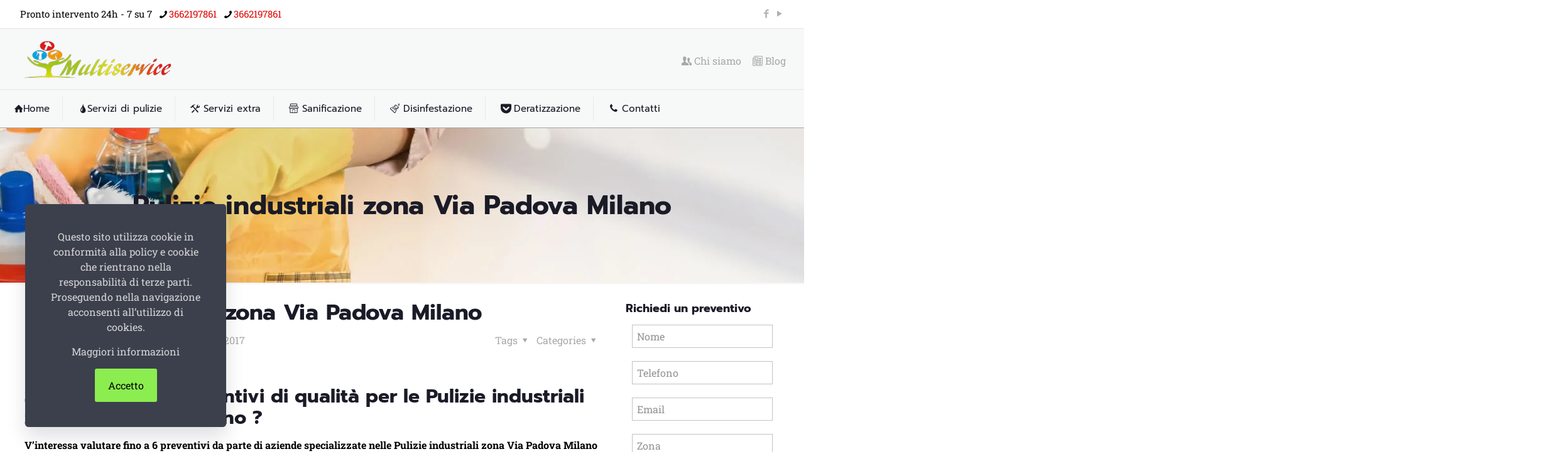

--- FILE ---
content_type: text/html; charset=UTF-8
request_url: https://www.impresadipulizieamilano.com/pulizie-industriali-zona-via-padova-milano/
body_size: 29042
content:
<!DOCTYPE html>
<html lang="it-IT" class="no-js " >

<head>

<meta charset="UTF-8" />
<meta name='robots' content='index, follow, max-image-preview:large, max-snippet:-1, max-video-preview:-1' />
<meta name="format-detection" content="telephone=no">
<meta name="viewport" content="width=device-width, initial-scale=1, maximum-scale=1" />
<link rel="shortcut icon" href="https://www.impresadipulizieamilano.com/wp-content/uploads/2018/02/mulservice-50x35.png" type="image/x-icon" />
<meta name="theme-color" content="#ffffff" media="(prefers-color-scheme: light)">
<meta name="theme-color" content="#ffffff" media="(prefers-color-scheme: dark)">

	<!-- This site is optimized with the Yoast SEO plugin v22.8 - https://yoast.com/wordpress/plugins/seo/ -->
	<title>Pulizie industriali zona Via Padova Milano - Impresa di Pulizie Milano</title>
	<meta name="description" content="Perché dovreste utilizzare il portale Impresa di pulizie Milano per richiedere un preventivo per le pulizie industriali zona Via Padova Milano." />
	<link rel="canonical" href="https://www.impresadipulizieamilano.com/pulizie-industriali-zona-via-padova-milano/" />
	<meta property="og:locale" content="it_IT" />
	<meta property="og:type" content="article" />
	<meta property="og:title" content="Pulizie industriali zona Via Padova Milano - Impresa di Pulizie Milano" />
	<meta property="og:description" content="Perché dovreste utilizzare il portale Impresa di pulizie Milano per richiedere un preventivo per le pulizie industriali zona Via Padova Milano." />
	<meta property="og:url" content="https://www.impresadipulizieamilano.com/pulizie-industriali-zona-via-padova-milano/" />
	<meta property="og:site_name" content="Impresa di pulizie Milano" />
	<meta property="article:published_time" content="2017-02-15T15:19:23+00:00" />
	<meta property="article:modified_time" content="2024-05-24T18:34:55+00:00" />
	<meta property="og:image" content="https://www.impresadipulizieamilano.com/wp-content/uploads/2017/02/recobroexpress-mujer-feliz-1024x673.jpg" />
	<meta name="author" content="Multiservice" />
	<meta name="twitter:card" content="summary_large_image" />
	<meta name="twitter:label1" content="Scritto da" />
	<meta name="twitter:data1" content="Multiservice" />
	<meta name="twitter:label2" content="Tempo di lettura stimato" />
	<meta name="twitter:data2" content="2 minuti" />
	<script type="application/ld+json" class="yoast-schema-graph">{"@context":"https://schema.org","@graph":[{"@type":"WebPage","@id":"https://www.impresadipulizieamilano.com/pulizie-industriali-zona-via-padova-milano/","url":"https://www.impresadipulizieamilano.com/pulizie-industriali-zona-via-padova-milano/","name":"Pulizie industriali zona Via Padova Milano - Impresa di Pulizie Milano","isPartOf":{"@id":"https://www.impresadipulizieamilano.com/#website"},"primaryImageOfPage":{"@id":"https://www.impresadipulizieamilano.com/pulizie-industriali-zona-via-padova-milano/#primaryimage"},"image":{"@id":"https://www.impresadipulizieamilano.com/pulizie-industriali-zona-via-padova-milano/#primaryimage"},"thumbnailUrl":"https://www.impresadipulizieamilano.com/wp-content/uploads/2017/02/recobroexpress-mujer-feliz-1024x673.jpg","datePublished":"2017-02-15T15:19:23+00:00","dateModified":"2024-05-24T18:34:55+00:00","author":{"@id":"https://www.impresadipulizieamilano.com/#/schema/person/9710325e233a13dbcf865063d59338dc"},"description":"Perché dovreste utilizzare il portale Impresa di pulizie Milano per richiedere un preventivo per le pulizie industriali zona Via Padova Milano.","breadcrumb":{"@id":"https://www.impresadipulizieamilano.com/pulizie-industriali-zona-via-padova-milano/#breadcrumb"},"inLanguage":"it-IT","potentialAction":[{"@type":"ReadAction","target":["https://www.impresadipulizieamilano.com/pulizie-industriali-zona-via-padova-milano/"]}]},{"@type":"ImageObject","inLanguage":"it-IT","@id":"https://www.impresadipulizieamilano.com/pulizie-industriali-zona-via-padova-milano/#primaryimage","url":"https://www.impresadipulizieamilano.com/wp-content/uploads/2017/02/recobroexpress-mujer-feliz.jpg","contentUrl":"https://www.impresadipulizieamilano.com/wp-content/uploads/2017/02/recobroexpress-mujer-feliz.jpg","width":1300,"height":855,"caption":"Pulizie civili Milano"},{"@type":"BreadcrumbList","@id":"https://www.impresadipulizieamilano.com/pulizie-industriali-zona-via-padova-milano/#breadcrumb","itemListElement":[{"@type":"ListItem","position":1,"name":"Home","item":"https://www.impresadipulizieamilano.com/"},{"@type":"ListItem","position":2,"name":"Pulizie industriali zona Via Padova Milano"}]},{"@type":"WebSite","@id":"https://www.impresadipulizieamilano.com/#website","url":"https://www.impresadipulizieamilano.com/","name":"Impresa di pulizie Milano","description":"Pulizie a Milano","potentialAction":[{"@type":"SearchAction","target":{"@type":"EntryPoint","urlTemplate":"https://www.impresadipulizieamilano.com/?s={search_term_string}"},"query-input":"required name=search_term_string"}],"inLanguage":"it-IT"},{"@type":"Person","@id":"https://www.impresadipulizieamilano.com/#/schema/person/9710325e233a13dbcf865063d59338dc","name":"Multiservice","image":{"@type":"ImageObject","inLanguage":"it-IT","@id":"https://www.impresadipulizieamilano.com/#/schema/person/image/","url":"https://secure.gravatar.com/avatar/0ecf77675fc742457edb95d52166dc55?s=96&d=mm&r=g","contentUrl":"https://secure.gravatar.com/avatar/0ecf77675fc742457edb95d52166dc55?s=96&d=mm&r=g","caption":"Multiservice"},"url":"https://www.impresadipulizieamilano.com/author/admin/"}]}</script>
	<!-- / Yoast SEO plugin. -->


<link rel="alternate" type="application/rss+xml" title="Impresa di pulizie Milano &raquo; Feed" href="https://www.impresadipulizieamilano.com/feed/" />
<link rel="alternate" type="application/rss+xml" title="Impresa di pulizie Milano &raquo; Feed dei commenti" href="https://www.impresadipulizieamilano.com/comments/feed/" />
<link rel="alternate" type="application/rss+xml" title="Impresa di pulizie Milano &raquo; Pulizie industriali zona Via Padova Milano Feed dei commenti" href="https://www.impresadipulizieamilano.com/pulizie-industriali-zona-via-padova-milano/feed/" />
<link rel='stylesheet' id='wp-block-library-css' href='https://www.impresadipulizieamilano.com/wp-includes/css/dist/block-library/style.min.css?ver=6.5.3' type='text/css' media='all' />
<style id='classic-theme-styles-inline-css' type='text/css'>
/*! This file is auto-generated */
.wp-block-button__link{color:#fff;background-color:#32373c;border-radius:9999px;box-shadow:none;text-decoration:none;padding:calc(.667em + 2px) calc(1.333em + 2px);font-size:1.125em}.wp-block-file__button{background:#32373c;color:#fff;text-decoration:none}
</style>
<style id='global-styles-inline-css' type='text/css'>
body{--wp--preset--color--black: #000000;--wp--preset--color--cyan-bluish-gray: #abb8c3;--wp--preset--color--white: #ffffff;--wp--preset--color--pale-pink: #f78da7;--wp--preset--color--vivid-red: #cf2e2e;--wp--preset--color--luminous-vivid-orange: #ff6900;--wp--preset--color--luminous-vivid-amber: #fcb900;--wp--preset--color--light-green-cyan: #7bdcb5;--wp--preset--color--vivid-green-cyan: #00d084;--wp--preset--color--pale-cyan-blue: #8ed1fc;--wp--preset--color--vivid-cyan-blue: #0693e3;--wp--preset--color--vivid-purple: #9b51e0;--wp--preset--gradient--vivid-cyan-blue-to-vivid-purple: linear-gradient(135deg,rgba(6,147,227,1) 0%,rgb(155,81,224) 100%);--wp--preset--gradient--light-green-cyan-to-vivid-green-cyan: linear-gradient(135deg,rgb(122,220,180) 0%,rgb(0,208,130) 100%);--wp--preset--gradient--luminous-vivid-amber-to-luminous-vivid-orange: linear-gradient(135deg,rgba(252,185,0,1) 0%,rgba(255,105,0,1) 100%);--wp--preset--gradient--luminous-vivid-orange-to-vivid-red: linear-gradient(135deg,rgba(255,105,0,1) 0%,rgb(207,46,46) 100%);--wp--preset--gradient--very-light-gray-to-cyan-bluish-gray: linear-gradient(135deg,rgb(238,238,238) 0%,rgb(169,184,195) 100%);--wp--preset--gradient--cool-to-warm-spectrum: linear-gradient(135deg,rgb(74,234,220) 0%,rgb(151,120,209) 20%,rgb(207,42,186) 40%,rgb(238,44,130) 60%,rgb(251,105,98) 80%,rgb(254,248,76) 100%);--wp--preset--gradient--blush-light-purple: linear-gradient(135deg,rgb(255,206,236) 0%,rgb(152,150,240) 100%);--wp--preset--gradient--blush-bordeaux: linear-gradient(135deg,rgb(254,205,165) 0%,rgb(254,45,45) 50%,rgb(107,0,62) 100%);--wp--preset--gradient--luminous-dusk: linear-gradient(135deg,rgb(255,203,112) 0%,rgb(199,81,192) 50%,rgb(65,88,208) 100%);--wp--preset--gradient--pale-ocean: linear-gradient(135deg,rgb(255,245,203) 0%,rgb(182,227,212) 50%,rgb(51,167,181) 100%);--wp--preset--gradient--electric-grass: linear-gradient(135deg,rgb(202,248,128) 0%,rgb(113,206,126) 100%);--wp--preset--gradient--midnight: linear-gradient(135deg,rgb(2,3,129) 0%,rgb(40,116,252) 100%);--wp--preset--font-size--small: 13px;--wp--preset--font-size--medium: 20px;--wp--preset--font-size--large: 36px;--wp--preset--font-size--x-large: 42px;--wp--preset--spacing--20: 0.44rem;--wp--preset--spacing--30: 0.67rem;--wp--preset--spacing--40: 1rem;--wp--preset--spacing--50: 1.5rem;--wp--preset--spacing--60: 2.25rem;--wp--preset--spacing--70: 3.38rem;--wp--preset--spacing--80: 5.06rem;--wp--preset--shadow--natural: 6px 6px 9px rgba(0, 0, 0, 0.2);--wp--preset--shadow--deep: 12px 12px 50px rgba(0, 0, 0, 0.4);--wp--preset--shadow--sharp: 6px 6px 0px rgba(0, 0, 0, 0.2);--wp--preset--shadow--outlined: 6px 6px 0px -3px rgba(255, 255, 255, 1), 6px 6px rgba(0, 0, 0, 1);--wp--preset--shadow--crisp: 6px 6px 0px rgba(0, 0, 0, 1);}:where(.is-layout-flex){gap: 0.5em;}:where(.is-layout-grid){gap: 0.5em;}body .is-layout-flex{display: flex;}body .is-layout-flex{flex-wrap: wrap;align-items: center;}body .is-layout-flex > *{margin: 0;}body .is-layout-grid{display: grid;}body .is-layout-grid > *{margin: 0;}:where(.wp-block-columns.is-layout-flex){gap: 2em;}:where(.wp-block-columns.is-layout-grid){gap: 2em;}:where(.wp-block-post-template.is-layout-flex){gap: 1.25em;}:where(.wp-block-post-template.is-layout-grid){gap: 1.25em;}.has-black-color{color: var(--wp--preset--color--black) !important;}.has-cyan-bluish-gray-color{color: var(--wp--preset--color--cyan-bluish-gray) !important;}.has-white-color{color: var(--wp--preset--color--white) !important;}.has-pale-pink-color{color: var(--wp--preset--color--pale-pink) !important;}.has-vivid-red-color{color: var(--wp--preset--color--vivid-red) !important;}.has-luminous-vivid-orange-color{color: var(--wp--preset--color--luminous-vivid-orange) !important;}.has-luminous-vivid-amber-color{color: var(--wp--preset--color--luminous-vivid-amber) !important;}.has-light-green-cyan-color{color: var(--wp--preset--color--light-green-cyan) !important;}.has-vivid-green-cyan-color{color: var(--wp--preset--color--vivid-green-cyan) !important;}.has-pale-cyan-blue-color{color: var(--wp--preset--color--pale-cyan-blue) !important;}.has-vivid-cyan-blue-color{color: var(--wp--preset--color--vivid-cyan-blue) !important;}.has-vivid-purple-color{color: var(--wp--preset--color--vivid-purple) !important;}.has-black-background-color{background-color: var(--wp--preset--color--black) !important;}.has-cyan-bluish-gray-background-color{background-color: var(--wp--preset--color--cyan-bluish-gray) !important;}.has-white-background-color{background-color: var(--wp--preset--color--white) !important;}.has-pale-pink-background-color{background-color: var(--wp--preset--color--pale-pink) !important;}.has-vivid-red-background-color{background-color: var(--wp--preset--color--vivid-red) !important;}.has-luminous-vivid-orange-background-color{background-color: var(--wp--preset--color--luminous-vivid-orange) !important;}.has-luminous-vivid-amber-background-color{background-color: var(--wp--preset--color--luminous-vivid-amber) !important;}.has-light-green-cyan-background-color{background-color: var(--wp--preset--color--light-green-cyan) !important;}.has-vivid-green-cyan-background-color{background-color: var(--wp--preset--color--vivid-green-cyan) !important;}.has-pale-cyan-blue-background-color{background-color: var(--wp--preset--color--pale-cyan-blue) !important;}.has-vivid-cyan-blue-background-color{background-color: var(--wp--preset--color--vivid-cyan-blue) !important;}.has-vivid-purple-background-color{background-color: var(--wp--preset--color--vivid-purple) !important;}.has-black-border-color{border-color: var(--wp--preset--color--black) !important;}.has-cyan-bluish-gray-border-color{border-color: var(--wp--preset--color--cyan-bluish-gray) !important;}.has-white-border-color{border-color: var(--wp--preset--color--white) !important;}.has-pale-pink-border-color{border-color: var(--wp--preset--color--pale-pink) !important;}.has-vivid-red-border-color{border-color: var(--wp--preset--color--vivid-red) !important;}.has-luminous-vivid-orange-border-color{border-color: var(--wp--preset--color--luminous-vivid-orange) !important;}.has-luminous-vivid-amber-border-color{border-color: var(--wp--preset--color--luminous-vivid-amber) !important;}.has-light-green-cyan-border-color{border-color: var(--wp--preset--color--light-green-cyan) !important;}.has-vivid-green-cyan-border-color{border-color: var(--wp--preset--color--vivid-green-cyan) !important;}.has-pale-cyan-blue-border-color{border-color: var(--wp--preset--color--pale-cyan-blue) !important;}.has-vivid-cyan-blue-border-color{border-color: var(--wp--preset--color--vivid-cyan-blue) !important;}.has-vivid-purple-border-color{border-color: var(--wp--preset--color--vivid-purple) !important;}.has-vivid-cyan-blue-to-vivid-purple-gradient-background{background: var(--wp--preset--gradient--vivid-cyan-blue-to-vivid-purple) !important;}.has-light-green-cyan-to-vivid-green-cyan-gradient-background{background: var(--wp--preset--gradient--light-green-cyan-to-vivid-green-cyan) !important;}.has-luminous-vivid-amber-to-luminous-vivid-orange-gradient-background{background: var(--wp--preset--gradient--luminous-vivid-amber-to-luminous-vivid-orange) !important;}.has-luminous-vivid-orange-to-vivid-red-gradient-background{background: var(--wp--preset--gradient--luminous-vivid-orange-to-vivid-red) !important;}.has-very-light-gray-to-cyan-bluish-gray-gradient-background{background: var(--wp--preset--gradient--very-light-gray-to-cyan-bluish-gray) !important;}.has-cool-to-warm-spectrum-gradient-background{background: var(--wp--preset--gradient--cool-to-warm-spectrum) !important;}.has-blush-light-purple-gradient-background{background: var(--wp--preset--gradient--blush-light-purple) !important;}.has-blush-bordeaux-gradient-background{background: var(--wp--preset--gradient--blush-bordeaux) !important;}.has-luminous-dusk-gradient-background{background: var(--wp--preset--gradient--luminous-dusk) !important;}.has-pale-ocean-gradient-background{background: var(--wp--preset--gradient--pale-ocean) !important;}.has-electric-grass-gradient-background{background: var(--wp--preset--gradient--electric-grass) !important;}.has-midnight-gradient-background{background: var(--wp--preset--gradient--midnight) !important;}.has-small-font-size{font-size: var(--wp--preset--font-size--small) !important;}.has-medium-font-size{font-size: var(--wp--preset--font-size--medium) !important;}.has-large-font-size{font-size: var(--wp--preset--font-size--large) !important;}.has-x-large-font-size{font-size: var(--wp--preset--font-size--x-large) !important;}
.wp-block-navigation a:where(:not(.wp-element-button)){color: inherit;}
:where(.wp-block-post-template.is-layout-flex){gap: 1.25em;}:where(.wp-block-post-template.is-layout-grid){gap: 1.25em;}
:where(.wp-block-columns.is-layout-flex){gap: 2em;}:where(.wp-block-columns.is-layout-grid){gap: 2em;}
.wp-block-pullquote{font-size: 1.5em;line-height: 1.6;}
</style>
<link rel='stylesheet' id='contact-form-7-css' href='https://www.impresadipulizieamilano.com/wp-content/plugins/contact-form-7/includes/css/styles.css?ver=5.9.5' type='text/css' media='all' />
<link rel='stylesheet' id='wr-antispam-forms-css' href='https://www.impresadipulizieamilano.com/wp-content/plugins/wr-antispam-forms/assets/css/wr-antispam-forms-public.css?ver=1.0.0' type='text/css' media='all' />
<link rel='stylesheet' id='mfn-be-css' href='https://www.impresadipulizieamilano.com/wp-content/themes/betheme/css/be.min.css?ver=27.4.4' type='text/css' media='all' />
<link rel='stylesheet' id='mfn-animations-css' href='https://www.impresadipulizieamilano.com/wp-content/themes/betheme/assets/animations/animations.min.css?ver=27.4.4' type='text/css' media='all' />
<link rel='stylesheet' id='mfn-font-awesome-css' href='https://www.impresadipulizieamilano.com/wp-content/themes/betheme/fonts/fontawesome/fontawesome.min.css?ver=27.4.4' type='text/css' media='all' />
<link rel='stylesheet' id='mfn-jplayer-css' href='https://www.impresadipulizieamilano.com/wp-content/themes/betheme/assets/jplayer/css/jplayer.blue.monday.min.css?ver=27.4.4' type='text/css' media='all' />
<link rel='stylesheet' id='mfn-responsive-css' href='https://www.impresadipulizieamilano.com/wp-content/themes/betheme/css/responsive.min.css?ver=27.4.4' type='text/css' media='all' />
<link rel='stylesheet' id='mfn-local-fonts-css' href='https://www.impresadipulizieamilano.com/wp-content/uploads/betheme/fonts/mfn-local-fonts.css?ver=1' type='text/css' media='all' />
<style id='mfn-dynamic-inline-css' type='text/css'>
body:not(.template-slider) #Header_wrapper{background-image:url(https://www.impresadipulizieamilano.com/wp-content/uploads/2018/02/servizio-pulizia-centri-commerciali-palermo.jpg.webp);background-repeat:no-repeat;background-position:center bottom}
html{background-color:#ffffff}#Wrapper,#Content,.mfn-popup .mfn-popup-content,.mfn-off-canvas-sidebar .mfn-off-canvas-content-wrapper,.mfn-cart-holder,.mfn-header-login,#Top_bar .search_wrapper,#Top_bar .top_bar_right .mfn-live-search-box,.column_livesearch .mfn-live-search-wrapper,.column_livesearch .mfn-live-search-box{background-color:#ffffff}.layout-boxed.mfn-bebuilder-header.mfn-ui #Wrapper .mfn-only-sample-content{background-color:#ffffff}body:not(.template-slider) #Header{min-height:0px}body.header-below:not(.template-slider) #Header{padding-top:0px}#Subheader{padding:100px 0}#Footer .widgets_wrapper{padding:50px 0}.has-search-overlay.search-overlay-opened #search-overlay{background-color:rgba(0,0,0,0.6)}.elementor-page.elementor-default #Content .the_content .section_wrapper{max-width:100%}.elementor-page.elementor-default #Content .section.the_content{width:100%}.elementor-page.elementor-default #Content .section_wrapper .the_content_wrapper{margin-left:0;margin-right:0;width:100%}body,span.date_label,.timeline_items li h3 span,input[type="date"],input[type="text"],input[type="password"],input[type="tel"],input[type="email"],input[type="url"],textarea,select,.offer_li .title h3,.mfn-menu-item-megamenu{font-family:"Roboto Slab"}#menu > ul > li > a,#overlay-menu ul li a{font-family:"Prompt"}#Subheader .title{font-family:"Prompt"}h1,h2,h3,h4,.text-logo #logo{font-family:"Prompt"}h5,h6{font-family:"Prompt"}blockquote{font-family:"Prompt"}.chart_box .chart .num,.counter .desc_wrapper .number-wrapper,.how_it_works .image .number,.pricing-box .plan-header .price,.quick_fact .number-wrapper,.woocommerce .product div.entry-summary .price{font-family:"Prompt"}body,.mfn-menu-item-megamenu{font-size:16px;line-height:24px;font-weight:400;letter-spacing:0px}.big{font-size:17px;line-height:30px;font-weight:400;letter-spacing:0px}#menu > ul > li > a,#overlay-menu ul li a{font-size:15px;font-weight:500;letter-spacing:0px}#overlay-menu ul li a{line-height:22.5px}#Subheader .title{font-size:42px;line-height:46px;font-weight:700;letter-spacing:0px}h1,.text-logo #logo{font-size:42px;line-height:46px;font-weight:700;letter-spacing:0px}h2{font-size:30px;line-height:34px;font-weight:600;letter-spacing:0px}h3,.woocommerce ul.products li.product h3,.woocommerce #customer_login h2{font-size:25px;line-height:27px;font-weight:600;letter-spacing:0px}h4,.woocommerce .woocommerce-order-details__title,.woocommerce .wc-bacs-bank-details-heading,.woocommerce .woocommerce-customer-details h2{font-size:20px;line-height:25px;font-weight:600;letter-spacing:0px}h5{font-size:15px;line-height:20px;font-weight:500;letter-spacing:0px}h6{font-size:15px;line-height:22px;font-weight:500;letter-spacing:0px}#Intro .intro-title{font-size:70px;line-height:70px;font-weight:400;letter-spacing:0px}@media only screen and (min-width:768px) and (max-width:959px){body,.mfn-menu-item-megamenu{font-size:14px;line-height:20px;font-weight:400;letter-spacing:0px}.big{font-size:14px;line-height:26px;font-weight:400;letter-spacing:0px}#menu > ul > li > a,#overlay-menu ul li a{font-size:13px;font-weight:500;letter-spacing:0px}#overlay-menu ul li a{line-height:19.5px}#Subheader .title{font-size:36px;line-height:39px;font-weight:700;letter-spacing:0px}h1,.text-logo #logo{font-size:36px;line-height:39px;font-weight:700;letter-spacing:0px}h2{font-size:26px;line-height:29px;font-weight:600;letter-spacing:0px}h3,.woocommerce ul.products li.product h3,.woocommerce #customer_login h2{font-size:21px;line-height:23px;font-weight:600;letter-spacing:0px}h4,.woocommerce .woocommerce-order-details__title,.woocommerce .wc-bacs-bank-details-heading,.woocommerce .woocommerce-customer-details h2{font-size:17px;line-height:21px;font-weight:600;letter-spacing:0px}h5{font-size:13px;line-height:19px;font-weight:500;letter-spacing:0px}h6{font-size:13px;line-height:19px;font-weight:500;letter-spacing:0px}#Intro .intro-title{font-size:60px;line-height:60px;font-weight:400;letter-spacing:0px}blockquote{font-size:15px}.chart_box .chart .num{font-size:45px;line-height:45px}.counter .desc_wrapper .number-wrapper{font-size:45px;line-height:45px}.counter .desc_wrapper .title{font-size:14px;line-height:18px}.faq .question .title{font-size:14px}.fancy_heading .title{font-size:38px;line-height:38px}.offer .offer_li .desc_wrapper .title h3{font-size:32px;line-height:32px}.offer_thumb_ul li.offer_thumb_li .desc_wrapper .title h3{font-size:32px;line-height:32px}.pricing-box .plan-header h2{font-size:27px;line-height:27px}.pricing-box .plan-header .price > span{font-size:40px;line-height:40px}.pricing-box .plan-header .price sup.currency{font-size:18px;line-height:18px}.pricing-box .plan-header .price sup.period{font-size:14px;line-height:14px}.quick_fact .number-wrapper{font-size:80px;line-height:80px}.trailer_box .desc h2{font-size:27px;line-height:27px}.widget > h3{font-size:17px;line-height:20px}}@media only screen and (min-width:480px) and (max-width:767px){body,.mfn-menu-item-megamenu{font-size:13px;line-height:19px;font-weight:400;letter-spacing:0px}.big{font-size:13px;line-height:23px;font-weight:400;letter-spacing:0px}#menu > ul > li > a,#overlay-menu ul li a{font-size:13px;font-weight:500;letter-spacing:0px}#overlay-menu ul li a{line-height:19.5px}#Subheader .title{font-size:32px;line-height:35px;font-weight:700;letter-spacing:0px}h1,.text-logo #logo{font-size:32px;line-height:35px;font-weight:700;letter-spacing:0px}h2{font-size:23px;line-height:26px;font-weight:600;letter-spacing:0px}h3,.woocommerce ul.products li.product h3,.woocommerce #customer_login h2{font-size:19px;line-height:20px;font-weight:600;letter-spacing:0px}h4,.woocommerce .woocommerce-order-details__title,.woocommerce .wc-bacs-bank-details-heading,.woocommerce .woocommerce-customer-details h2{font-size:15px;line-height:19px;font-weight:600;letter-spacing:0px}h5{font-size:13px;line-height:19px;font-weight:500;letter-spacing:0px}h6{font-size:13px;line-height:19px;font-weight:500;letter-spacing:0px}#Intro .intro-title{font-size:53px;line-height:53px;font-weight:400;letter-spacing:0px}blockquote{font-size:14px}.chart_box .chart .num{font-size:40px;line-height:40px}.counter .desc_wrapper .number-wrapper{font-size:40px;line-height:40px}.counter .desc_wrapper .title{font-size:13px;line-height:16px}.faq .question .title{font-size:13px}.fancy_heading .title{font-size:34px;line-height:34px}.offer .offer_li .desc_wrapper .title h3{font-size:28px;line-height:28px}.offer_thumb_ul li.offer_thumb_li .desc_wrapper .title h3{font-size:28px;line-height:28px}.pricing-box .plan-header h2{font-size:24px;line-height:24px}.pricing-box .plan-header .price > span{font-size:34px;line-height:34px}.pricing-box .plan-header .price sup.currency{font-size:16px;line-height:16px}.pricing-box .plan-header .price sup.period{font-size:13px;line-height:13px}.quick_fact .number-wrapper{font-size:70px;line-height:70px}.trailer_box .desc h2{font-size:24px;line-height:24px}.widget > h3{font-size:16px;line-height:19px}}@media only screen and (max-width:479px){body,.mfn-menu-item-megamenu{font-size:13px;line-height:19px;font-weight:400;letter-spacing:0px}.big{font-size:13px;line-height:19px;font-weight:400;letter-spacing:0px}#menu > ul > li > a,#overlay-menu ul li a{font-size:13px;font-weight:500;letter-spacing:0px}#overlay-menu ul li a{line-height:19.5px}#Subheader .title{font-size:25px;line-height:28px;font-weight:700;letter-spacing:0px}h1,.text-logo #logo{font-size:25px;line-height:28px;font-weight:700;letter-spacing:0px}h2{font-size:18px;line-height:20px;font-weight:600;letter-spacing:0px}h3,.woocommerce ul.products li.product h3,.woocommerce #customer_login h2{font-size:15px;line-height:19px;font-weight:600;letter-spacing:0px}h4,.woocommerce .woocommerce-order-details__title,.woocommerce .wc-bacs-bank-details-heading,.woocommerce .woocommerce-customer-details h2{font-size:13px;line-height:19px;font-weight:600;letter-spacing:0px}h5{font-size:13px;line-height:19px;font-weight:500;letter-spacing:0px}h6{font-size:13px;line-height:19px;font-weight:500;letter-spacing:0px}#Intro .intro-title{font-size:42px;line-height:42px;font-weight:400;letter-spacing:0px}blockquote{font-size:13px}.chart_box .chart .num{font-size:35px;line-height:35px}.counter .desc_wrapper .number-wrapper{font-size:35px;line-height:35px}.counter .desc_wrapper .title{font-size:13px;line-height:26px}.faq .question .title{font-size:13px}.fancy_heading .title{font-size:30px;line-height:30px}.offer .offer_li .desc_wrapper .title h3{font-size:26px;line-height:26px}.offer_thumb_ul li.offer_thumb_li .desc_wrapper .title h3{font-size:26px;line-height:26px}.pricing-box .plan-header h2{font-size:21px;line-height:21px}.pricing-box .plan-header .price > span{font-size:32px;line-height:32px}.pricing-box .plan-header .price sup.currency{font-size:14px;line-height:14px}.pricing-box .plan-header .price sup.period{font-size:13px;line-height:13px}.quick_fact .number-wrapper{font-size:60px;line-height:60px}.trailer_box .desc h2{font-size:21px;line-height:21px}.widget > h3{font-size:15px;line-height:18px}}.with_aside .sidebar.columns{width:23%}.with_aside .sections_group{width:77%}.aside_both .sidebar.columns{width:18%}.aside_both .sidebar.sidebar-1{margin-left:-82%}.aside_both .sections_group{width:64%;margin-left:18%}@media only screen and (min-width:1240px){#Wrapper,.with_aside .content_wrapper{max-width:1240px}body.layout-boxed.mfn-header-scrolled .mfn-header-tmpl.mfn-sticky-layout-width{max-width:1240px;left:0;right:0;margin-left:auto;margin-right:auto}body.layout-boxed:not(.mfn-header-scrolled) .mfn-header-tmpl.mfn-header-layout-width,body.layout-boxed .mfn-header-tmpl.mfn-header-layout-width:not(.mfn-hasSticky){max-width:1240px;left:0;right:0;margin-left:auto;margin-right:auto}body.layout-boxed.mfn-bebuilder-header.mfn-ui .mfn-only-sample-content{max-width:1240px;margin-left:auto;margin-right:auto}.section_wrapper,.container{max-width:1220px}.layout-boxed.header-boxed #Top_bar.is-sticky{max-width:1240px}}@media only screen and (max-width:767px){#Wrapper{max-width:calc(100% - 67px)}.content_wrapper .section_wrapper,.container,.four.columns .widget-area{max-width:550px !important;padding-left:33px;padding-right:33px}}body{--mfn-button-font-family:inherit;--mfn-button-font-size:16px;--mfn-button-font-weight:400;--mfn-button-font-style:inherit;--mfn-button-letter-spacing:0px;--mfn-button-padding:16px 20px 16px 20px;--mfn-button-border-width:0;--mfn-button-border-radius:;--mfn-button-gap:10px;--mfn-button-transition:0.2s;--mfn-button-color:#747474;--mfn-button-color-hover:#747474;--mfn-button-bg:#f7f7f7;--mfn-button-bg-hover:#eaeaea;--mfn-button-border-color:transparent;--mfn-button-border-color-hover:transparent;--mfn-button-icon-color:#747474;--mfn-button-icon-color-hover:#747474;--mfn-button-box-shadow:unset;--mfn-button-theme-color:#ffffff;--mfn-button-theme-color-hover:#ffffff;--mfn-button-theme-bg:#e41f16;--mfn-button-theme-bg-hover:#d71209;--mfn-button-theme-border-color:transparent;--mfn-button-theme-border-color-hover:transparent;--mfn-button-theme-icon-color:#ffffff;--mfn-button-theme-icon-color-hover:#ffffff;--mfn-button-theme-box-shadow:unset;--mfn-button-shop-color:#ffffff;--mfn-button-shop-color-hover:#ffffff;--mfn-button-shop-bg:#e41f16;--mfn-button-shop-bg-hover:#d71209;--mfn-button-shop-border-color:transparent;--mfn-button-shop-border-color-hover:transparent;--mfn-button-shop-icon-color:#626262;--mfn-button-shop-icon-color-hover:#626262;--mfn-button-shop-box-shadow:unset;--mfn-button-action-color:#ffffff;--mfn-button-action-color-hover:#ffffff;--mfn-button-action-bg:#0089f7;--mfn-button-action-bg-hover:#007cea;--mfn-button-action-border-color:transparent;--mfn-button-action-border-color-hover:transparent;--mfn-button-action-icon-color:#626262;--mfn-button-action-icon-color-hover:#626262;--mfn-button-action-box-shadow:unset}@media only screen and (max-width:959px){body{}}@media only screen and (max-width:768px){body{}}#Top_bar #logo,.header-fixed #Top_bar #logo,.header-plain #Top_bar #logo,.header-transparent #Top_bar #logo{height:60px;line-height:60px;padding:15px 0}.logo-overflow #Top_bar:not(.is-sticky) .logo{height:90px}#Top_bar .menu > li > a{padding:15px 0}.menu-highlight:not(.header-creative) #Top_bar .menu > li > a{margin:20px 0}.header-plain:not(.menu-highlight) #Top_bar .menu > li > a span:not(.description){line-height:90px}.header-fixed #Top_bar .menu > li > a{padding:30px 0}@media only screen and (max-width:767px){.mobile-header-mini #Top_bar #logo{height:50px!important;line-height:50px!important;margin:5px 0}}#Top_bar #logo img.svg{width:100px}.image_frame,.wp-caption{border-width:0px}.alert{border-radius:0px}#Top_bar .top_bar_right .top-bar-right-input input{width:200px}.mfn-live-search-box .mfn-live-search-list{max-height:300px}#Side_slide{right:-250px;width:250px}#Side_slide.left{left:-250px}.blog-teaser li .desc-wrapper .desc{background-position-y:-1px}.mfn-free-delivery-info{--mfn-free-delivery-bar:#e41f16;--mfn-free-delivery-bg:rgba(0,0,0,0.1);--mfn-free-delivery-achieved:#e41f16}@media only screen and ( max-width:767px ){}@media only screen and (min-width:1240px){body:not(.header-simple) #Top_bar #menu{display:block!important}.tr-menu #Top_bar #menu{background:none!important}#Top_bar .menu > li > ul.mfn-megamenu > li{float:left}#Top_bar .menu > li > ul.mfn-megamenu > li.mfn-megamenu-cols-1{width:100%}#Top_bar .menu > li > ul.mfn-megamenu > li.mfn-megamenu-cols-2{width:50%}#Top_bar .menu > li > ul.mfn-megamenu > li.mfn-megamenu-cols-3{width:33.33%}#Top_bar .menu > li > ul.mfn-megamenu > li.mfn-megamenu-cols-4{width:25%}#Top_bar .menu > li > ul.mfn-megamenu > li.mfn-megamenu-cols-5{width:20%}#Top_bar .menu > li > ul.mfn-megamenu > li.mfn-megamenu-cols-6{width:16.66%}#Top_bar .menu > li > ul.mfn-megamenu > li > ul{display:block!important;position:inherit;left:auto;top:auto;border-width:0 1px 0 0}#Top_bar .menu > li > ul.mfn-megamenu > li:last-child > ul{border:0}#Top_bar .menu > li > ul.mfn-megamenu > li > ul li{width:auto}#Top_bar .menu > li > ul.mfn-megamenu a.mfn-megamenu-title{text-transform:uppercase;font-weight:400;background:none}#Top_bar .menu > li > ul.mfn-megamenu a .menu-arrow{display:none}.menuo-right #Top_bar .menu > li > ul.mfn-megamenu{left:0;width:98%!important;margin:0 1%;padding:20px 0}.menuo-right #Top_bar .menu > li > ul.mfn-megamenu-bg{box-sizing:border-box}#Top_bar .menu > li > ul.mfn-megamenu-bg{padding:20px 166px 20px 20px;background-repeat:no-repeat;background-position:right bottom}.rtl #Top_bar .menu > li > ul.mfn-megamenu-bg{padding-left:166px;padding-right:20px;background-position:left bottom}#Top_bar .menu > li > ul.mfn-megamenu-bg > li{background:none}#Top_bar .menu > li > ul.mfn-megamenu-bg > li a{border:none}#Top_bar .menu > li > ul.mfn-megamenu-bg > li > ul{background:none!important;-webkit-box-shadow:0 0 0 0;-moz-box-shadow:0 0 0 0;box-shadow:0 0 0 0}.mm-vertical #Top_bar .container{position:relative}.mm-vertical #Top_bar .top_bar_left{position:static}.mm-vertical #Top_bar .menu > li ul{box-shadow:0 0 0 0 transparent!important;background-image:none}.mm-vertical #Top_bar .menu > li > ul.mfn-megamenu{padding:20px 0}.mm-vertical.header-plain #Top_bar .menu > li > ul.mfn-megamenu{width:100%!important;margin:0}.mm-vertical #Top_bar .menu > li > ul.mfn-megamenu > li{display:table-cell;float:none!important;width:10%;padding:0 15px;border-right:1px solid rgba(0,0,0,0.05)}.mm-vertical #Top_bar .menu > li > ul.mfn-megamenu > li:last-child{border-right-width:0}.mm-vertical #Top_bar .menu > li > ul.mfn-megamenu > li.hide-border{border-right-width:0}.mm-vertical #Top_bar .menu > li > ul.mfn-megamenu > li a{border-bottom-width:0;padding:9px 15px;line-height:120%}.mm-vertical #Top_bar .menu > li > ul.mfn-megamenu a.mfn-megamenu-title{font-weight:700}.rtl .mm-vertical #Top_bar .menu > li > ul.mfn-megamenu > li:first-child{border-right-width:0}.rtl .mm-vertical #Top_bar .menu > li > ul.mfn-megamenu > li:last-child{border-right-width:1px}body.header-shop #Top_bar #menu{display:flex!important;background-color:transparent}.header-shop #Top_bar.is-sticky .top_bar_row_second{display:none}.header-plain:not(.menuo-right) #Header .top_bar_left{width:auto!important}.header-stack.header-center #Top_bar #menu{display:inline-block!important}.header-simple #Top_bar #menu{display:none;height:auto;width:300px;bottom:auto;top:100%;right:1px;position:absolute;margin:0}.header-simple #Header a.responsive-menu-toggle{display:block;right:10px}.header-simple #Top_bar #menu > ul{width:100%;float:left}.header-simple #Top_bar #menu ul li{width:100%;padding-bottom:0;border-right:0;position:relative}.header-simple #Top_bar #menu ul li a{padding:0 20px;margin:0;display:block;height:auto;line-height:normal;border:none}.header-simple #Top_bar #menu ul li a:not(.menu-toggle):after{display:none}.header-simple #Top_bar #menu ul li a span{border:none;line-height:44px;display:inline;padding:0}.header-simple #Top_bar #menu ul li.submenu .menu-toggle{display:block;position:absolute;right:0;top:0;width:44px;height:44px;line-height:44px;font-size:30px;font-weight:300;text-align:center;cursor:pointer;color:#444;opacity:0.33;transform:unset}.header-simple #Top_bar #menu ul li.submenu .menu-toggle:after{content:"+";position:static}.header-simple #Top_bar #menu ul li.hover > .menu-toggle:after{content:"-"}.header-simple #Top_bar #menu ul li.hover a{border-bottom:0}.header-simple #Top_bar #menu ul.mfn-megamenu li .menu-toggle{display:none}.header-simple #Top_bar #menu ul li ul{position:relative!important;left:0!important;top:0;padding:0;margin:0!important;width:auto!important;background-image:none}.header-simple #Top_bar #menu ul li ul li{width:100%!important;display:block;padding:0}.header-simple #Top_bar #menu ul li ul li a{padding:0 20px 0 30px}.header-simple #Top_bar #menu ul li ul li a .menu-arrow{display:none}.header-simple #Top_bar #menu ul li ul li a span{padding:0}.header-simple #Top_bar #menu ul li ul li a span:after{display:none!important}.header-simple #Top_bar .menu > li > ul.mfn-megamenu a.mfn-megamenu-title{text-transform:uppercase;font-weight:400}.header-simple #Top_bar .menu > li > ul.mfn-megamenu > li > ul{display:block!important;position:inherit;left:auto;top:auto}.header-simple #Top_bar #menu ul li ul li ul{border-left:0!important;padding:0;top:0}.header-simple #Top_bar #menu ul li ul li ul li a{padding:0 20px 0 40px}.rtl.header-simple #Top_bar #menu{left:1px;right:auto}.rtl.header-simple #Top_bar a.responsive-menu-toggle{left:10px;right:auto}.rtl.header-simple #Top_bar #menu ul li.submenu .menu-toggle{left:0;right:auto}.rtl.header-simple #Top_bar #menu ul li ul{left:auto!important;right:0!important}.rtl.header-simple #Top_bar #menu ul li ul li a{padding:0 30px 0 20px}.rtl.header-simple #Top_bar #menu ul li ul li ul li a{padding:0 40px 0 20px}.menu-highlight #Top_bar .menu > li{margin:0 2px}.menu-highlight:not(.header-creative) #Top_bar .menu > li > a{padding:0;-webkit-border-radius:5px;border-radius:5px}.menu-highlight #Top_bar .menu > li > a:after{display:none}.menu-highlight #Top_bar .menu > li > a span:not(.description){line-height:50px}.menu-highlight #Top_bar .menu > li > a span.description{display:none}.menu-highlight.header-stack #Top_bar .menu > li > a{margin:10px 0!important}.menu-highlight.header-stack #Top_bar .menu > li > a span:not(.description){line-height:40px}.menu-highlight.header-simple #Top_bar #menu ul li,.menu-highlight.header-creative #Top_bar #menu ul li{margin:0}.menu-highlight.header-simple #Top_bar #menu ul li > a,.menu-highlight.header-creative #Top_bar #menu ul li > a{-webkit-border-radius:0;border-radius:0}.menu-highlight:not(.header-fixed):not(.header-simple) #Top_bar.is-sticky .menu > li > a{margin:10px 0!important;padding:5px 0!important}.menu-highlight:not(.header-fixed):not(.header-simple) #Top_bar.is-sticky .menu > li > a span{line-height:30px!important}.header-modern.menu-highlight.menuo-right .menu_wrapper{margin-right:20px}.menu-line-below #Top_bar .menu > li > a:not(.menu-toggle):after{top:auto;bottom:-4px}.menu-line-below #Top_bar.is-sticky .menu > li > a:not(.menu-toggle):after{top:auto;bottom:-4px}.menu-line-below-80 #Top_bar:not(.is-sticky) .menu > li > a:not(.menu-toggle):after{height:4px;left:10%;top:50%;margin-top:20px;width:80%}.menu-line-below-80-1 #Top_bar:not(.is-sticky) .menu > li > a:not(.menu-toggle):after{height:1px;left:10%;top:50%;margin-top:20px;width:80%}.menu-link-color #Top_bar .menu > li > a:not(.menu-toggle):after{display:none!important}.menu-arrow-top #Top_bar .menu > li > a:after{background:none repeat scroll 0 0 rgba(0,0,0,0)!important;border-color:#ccc transparent transparent;border-style:solid;border-width:7px 7px 0;display:block;height:0;left:50%;margin-left:-7px;top:0!important;width:0}.menu-arrow-top #Top_bar.is-sticky .menu > li > a:after{top:0!important}.menu-arrow-bottom #Top_bar .menu > li > a:after{background:none!important;border-color:transparent transparent #ccc;border-style:solid;border-width:0 7px 7px;display:block;height:0;left:50%;margin-left:-7px;top:auto;bottom:0;width:0}.menu-arrow-bottom #Top_bar.is-sticky .menu > li > a:after{top:auto;bottom:0}.menuo-no-borders #Top_bar .menu > li > a span{border-width:0!important}.menuo-no-borders #Header_creative #Top_bar .menu > li > a span{border-bottom-width:0}.menuo-no-borders.header-plain #Top_bar a#header_cart,.menuo-no-borders.header-plain #Top_bar a#search_button,.menuo-no-borders.header-plain #Top_bar .wpml-languages,.menuo-no-borders.header-plain #Top_bar a.action_button{border-width:0}.menuo-right #Top_bar .menu_wrapper{float:right}.menuo-right.header-stack:not(.header-center) #Top_bar .menu_wrapper{margin-right:150px}body.header-creative{padding-left:50px}body.header-creative.header-open{padding-left:250px}body.error404,body.under-construction,body.elementor-maintenance-mode,body.template-blank,body.under-construction.header-rtl.header-creative.header-open{padding-left:0!important;padding-right:0!important}.header-creative.footer-fixed #Footer,.header-creative.footer-sliding #Footer,.header-creative.footer-stick #Footer.is-sticky{box-sizing:border-box;padding-left:50px}.header-open.footer-fixed #Footer,.header-open.footer-sliding #Footer,.header-creative.footer-stick #Footer.is-sticky{padding-left:250px}.header-rtl.header-creative.footer-fixed #Footer,.header-rtl.header-creative.footer-sliding #Footer,.header-rtl.header-creative.footer-stick #Footer.is-sticky{padding-left:0;padding-right:50px}.header-rtl.header-open.footer-fixed #Footer,.header-rtl.header-open.footer-sliding #Footer,.header-rtl.header-creative.footer-stick #Footer.is-sticky{padding-right:250px}#Header_creative{background-color:#fff;position:fixed;width:250px;height:100%;left:-200px;top:0;z-index:9002;-webkit-box-shadow:2px 0 4px 2px rgba(0,0,0,.15);box-shadow:2px 0 4px 2px rgba(0,0,0,.15)}#Header_creative .container{width:100%}#Header_creative .creative-wrapper{opacity:0;margin-right:50px}#Header_creative a.creative-menu-toggle{display:block;width:34px;height:34px;line-height:34px;font-size:22px;text-align:center;position:absolute;top:10px;right:8px;border-radius:3px}.admin-bar #Header_creative a.creative-menu-toggle{top:42px}#Header_creative #Top_bar{position:static;width:100%}#Header_creative #Top_bar .top_bar_left{width:100%!important;float:none}#Header_creative #Top_bar .logo{float:none;text-align:center;margin:15px 0}#Header_creative #Top_bar #menu{background-color:transparent}#Header_creative #Top_bar .menu_wrapper{float:none;margin:0 0 30px}#Header_creative #Top_bar .menu > li{width:100%;float:none;position:relative}#Header_creative #Top_bar .menu > li > a{padding:0;text-align:center}#Header_creative #Top_bar .menu > li > a:after{display:none}#Header_creative #Top_bar .menu > li > a span{border-right:0;border-bottom-width:1px;line-height:38px}#Header_creative #Top_bar .menu li ul{left:100%;right:auto;top:0;box-shadow:2px 2px 2px 0 rgba(0,0,0,0.03);-webkit-box-shadow:2px 2px 2px 0 rgba(0,0,0,0.03)}#Header_creative #Top_bar .menu > li > ul.mfn-megamenu{margin:0;width:700px!important}#Header_creative #Top_bar .menu > li > ul.mfn-megamenu > li > ul{left:0}#Header_creative #Top_bar .menu li ul li a{padding-top:9px;padding-bottom:8px}#Header_creative #Top_bar .menu li ul li ul{top:0}#Header_creative #Top_bar .menu > li > a span.description{display:block;font-size:13px;line-height:28px!important;clear:both}.menuo-arrows #Top_bar .menu > li.submenu > a > span:after{content:unset!important}#Header_creative #Top_bar .top_bar_right{width:100%!important;float:left;height:auto;margin-bottom:35px;text-align:center;padding:0 20px;top:0;-webkit-box-sizing:border-box;-moz-box-sizing:border-box;box-sizing:border-box}#Header_creative #Top_bar .top_bar_right:before{content:none}#Header_creative #Top_bar .top_bar_right .top_bar_right_wrapper{flex-wrap:wrap;justify-content:center}#Header_creative #Top_bar .top_bar_right .top-bar-right-icon,#Header_creative #Top_bar .top_bar_right .wpml-languages,#Header_creative #Top_bar .top_bar_right .top-bar-right-button,#Header_creative #Top_bar .top_bar_right .top-bar-right-input{min-height:30px;margin:5px}#Header_creative #Top_bar .search_wrapper{left:100%;top:auto}#Header_creative #Top_bar .banner_wrapper{display:block;text-align:center}#Header_creative #Top_bar .banner_wrapper img{max-width:100%;height:auto;display:inline-block}#Header_creative #Action_bar{display:none;position:absolute;bottom:0;top:auto;clear:both;padding:0 20px;box-sizing:border-box}#Header_creative #Action_bar .contact_details{width:100%;text-align:center;margin-bottom:20px}#Header_creative #Action_bar .contact_details li{padding:0}#Header_creative #Action_bar .social{float:none;text-align:center;padding:5px 0 15px}#Header_creative #Action_bar .social li{margin-bottom:2px}#Header_creative #Action_bar .social-menu{float:none;text-align:center}#Header_creative #Action_bar .social-menu li{border-color:rgba(0,0,0,.1)}#Header_creative .social li a{color:rgba(0,0,0,.5)}#Header_creative .social li a:hover{color:#000}#Header_creative .creative-social{position:absolute;bottom:10px;right:0;width:50px}#Header_creative .creative-social li{display:block;float:none;width:100%;text-align:center;margin-bottom:5px}.header-creative .fixed-nav.fixed-nav-prev{margin-left:50px}.header-creative.header-open .fixed-nav.fixed-nav-prev{margin-left:250px}.menuo-last #Header_creative #Top_bar .menu li.last ul{top:auto;bottom:0}.header-open #Header_creative{left:0}.header-open #Header_creative .creative-wrapper{opacity:1;margin:0!important}.header-open #Header_creative .creative-menu-toggle,.header-open #Header_creative .creative-social{display:none}.header-open #Header_creative #Action_bar{display:block}body.header-rtl.header-creative{padding-left:0;padding-right:50px}.header-rtl #Header_creative{left:auto;right:-200px}.header-rtl #Header_creative .creative-wrapper{margin-left:50px;margin-right:0}.header-rtl #Header_creative a.creative-menu-toggle{left:8px;right:auto}.header-rtl #Header_creative .creative-social{left:0;right:auto}.header-rtl #Footer #back_to_top.sticky{right:125px}.header-rtl #popup_contact{right:70px}.header-rtl #Header_creative #Top_bar .menu li ul{left:auto;right:100%}.header-rtl #Header_creative #Top_bar .search_wrapper{left:auto;right:100%}.header-rtl .fixed-nav.fixed-nav-prev{margin-left:0!important}.header-rtl .fixed-nav.fixed-nav-next{margin-right:50px}body.header-rtl.header-creative.header-open{padding-left:0;padding-right:250px!important}.header-rtl.header-open #Header_creative{left:auto;right:0}.header-rtl.header-open #Footer #back_to_top.sticky{right:325px}.header-rtl.header-open #popup_contact{right:270px}.header-rtl.header-open .fixed-nav.fixed-nav-next{margin-right:250px}#Header_creative.active{left:-1px}.header-rtl #Header_creative.active{left:auto;right:-1px}#Header_creative.active .creative-wrapper{opacity:1;margin:0}.header-creative .vc_row[data-vc-full-width]{padding-left:50px}.header-creative.header-open .vc_row[data-vc-full-width]{padding-left:250px}.header-open .vc_parallax .vc_parallax-inner{left:auto;width:calc(100% - 250px)}.header-open.header-rtl .vc_parallax .vc_parallax-inner{left:0;right:auto}#Header_creative.scroll{height:100%;overflow-y:auto}#Header_creative.scroll:not(.dropdown) .menu li ul{display:none!important}#Header_creative.scroll #Action_bar{position:static}#Header_creative.dropdown{outline:none}#Header_creative.dropdown #Top_bar .menu_wrapper{float:left;width:100%}#Header_creative.dropdown #Top_bar #menu ul li{position:relative;float:left}#Header_creative.dropdown #Top_bar #menu ul li a:not(.menu-toggle):after{display:none}#Header_creative.dropdown #Top_bar #menu ul li a span{line-height:38px;padding:0}#Header_creative.dropdown #Top_bar #menu ul li.submenu .menu-toggle{display:block;position:absolute;right:0;top:0;width:38px;height:38px;line-height:38px;font-size:26px;font-weight:300;text-align:center;cursor:pointer;color:#444;opacity:0.33;z-index:203}#Header_creative.dropdown #Top_bar #menu ul li.submenu .menu-toggle:after{content:"+";position:static}#Header_creative.dropdown #Top_bar #menu ul li.hover > .menu-toggle:after{content:"-"}#Header_creative.dropdown #Top_bar #menu ul.sub-menu li:not(:last-of-type) a{border-bottom:0}#Header_creative.dropdown #Top_bar #menu ul.mfn-megamenu li .menu-toggle{display:none}#Header_creative.dropdown #Top_bar #menu ul li ul{position:relative!important;left:0!important;top:0;padding:0;margin-left:0!important;width:auto!important;background-image:none}#Header_creative.dropdown #Top_bar #menu ul li ul li{width:100%!important}#Header_creative.dropdown #Top_bar #menu ul li ul li a{padding:0 10px;text-align:center}#Header_creative.dropdown #Top_bar #menu ul li ul li a .menu-arrow{display:none}#Header_creative.dropdown #Top_bar #menu ul li ul li a span{padding:0}#Header_creative.dropdown #Top_bar #menu ul li ul li a span:after{display:none!important}#Header_creative.dropdown #Top_bar .menu > li > ul.mfn-megamenu a.mfn-megamenu-title{text-transform:uppercase;font-weight:400}#Header_creative.dropdown #Top_bar .menu > li > ul.mfn-megamenu > li > ul{display:block!important;position:inherit;left:auto;top:auto}#Header_creative.dropdown #Top_bar #menu ul li ul li ul{border-left:0!important;padding:0;top:0}#Header_creative{transition:left .5s ease-in-out,right .5s ease-in-out}#Header_creative .creative-wrapper{transition:opacity .5s ease-in-out,margin 0s ease-in-out .5s}#Header_creative.active .creative-wrapper{transition:opacity .5s ease-in-out,margin 0s ease-in-out}}@media only screen and (min-width:1240px){#Top_bar.is-sticky{position:fixed!important;width:100%;left:0;top:-60px;height:60px;z-index:701;background:#fff;opacity:.97;-webkit-box-shadow:0 2px 5px 0 rgba(0,0,0,0.1);-moz-box-shadow:0 2px 5px 0 rgba(0,0,0,0.1);box-shadow:0 2px 5px 0 rgba(0,0,0,0.1)}.layout-boxed.header-boxed #Top_bar.is-sticky{left:50%;-webkit-transform:translateX(-50%);transform:translateX(-50%)}#Top_bar.is-sticky .top_bar_left,#Top_bar.is-sticky .top_bar_right,#Top_bar.is-sticky .top_bar_right:before{background:none;box-shadow:unset}#Top_bar.is-sticky .logo{width:auto;margin:0 30px 0 20px;padding:0}#Top_bar.is-sticky #logo,#Top_bar.is-sticky .custom-logo-link{padding:5px 0!important;height:50px!important;line-height:50px!important}.logo-no-sticky-padding #Top_bar.is-sticky #logo{height:60px!important;line-height:60px!important}#Top_bar.is-sticky #logo img.logo-main{display:none}#Top_bar.is-sticky #logo img.logo-sticky{display:inline;max-height:35px}.logo-sticky-width-auto #Top_bar.is-sticky #logo img.logo-sticky{width:auto}#Top_bar.is-sticky .menu_wrapper{clear:none}#Top_bar.is-sticky .menu_wrapper .menu > li > a{padding:15px 0}#Top_bar.is-sticky .menu > li > a,#Top_bar.is-sticky .menu > li > a span{line-height:30px}#Top_bar.is-sticky .menu > li > a:after{top:auto;bottom:-4px}#Top_bar.is-sticky .menu > li > a span.description{display:none}#Top_bar.is-sticky .secondary_menu_wrapper,#Top_bar.is-sticky .banner_wrapper{display:none}.header-overlay #Top_bar.is-sticky{display:none}.sticky-dark #Top_bar.is-sticky,.sticky-dark #Top_bar.is-sticky #menu{background:rgba(0,0,0,.8)}.sticky-dark #Top_bar.is-sticky .menu > li:not(.current-menu-item) > a{color:#fff}.sticky-dark #Top_bar.is-sticky .top_bar_right .top-bar-right-icon{color:rgba(255,255,255,.9)}.sticky-dark #Top_bar.is-sticky .top_bar_right .top-bar-right-icon svg .path{stroke:rgba(255,255,255,.9)}.sticky-dark #Top_bar.is-sticky .wpml-languages a.active,.sticky-dark #Top_bar.is-sticky .wpml-languages ul.wpml-lang-dropdown{background:rgba(0,0,0,0.1);border-color:rgba(0,0,0,0.1)}.sticky-white #Top_bar.is-sticky,.sticky-white #Top_bar.is-sticky #menu{background:rgba(255,255,255,.8)}.sticky-white #Top_bar.is-sticky .menu > li:not(.current-menu-item) > a{color:#222}.sticky-white #Top_bar.is-sticky .top_bar_right .top-bar-right-icon{color:rgba(0,0,0,.8)}.sticky-white #Top_bar.is-sticky .top_bar_right .top-bar-right-icon svg .path{stroke:rgba(0,0,0,.8)}.sticky-white #Top_bar.is-sticky .wpml-languages a.active,.sticky-white #Top_bar.is-sticky .wpml-languages ul.wpml-lang-dropdown{background:rgba(255,255,255,0.1);border-color:rgba(0,0,0,0.1)}}@media only screen and (min-width:768px) and (max-width:1240px){.header_placeholder{height:0!important}}@media only screen and (max-width:1239px){#Top_bar #menu{display:none;height:auto;width:300px;bottom:auto;top:100%;right:1px;position:absolute;margin:0}#Top_bar a.responsive-menu-toggle{display:block}#Top_bar #menu > ul{width:100%;float:left}#Top_bar #menu ul li{width:100%;padding-bottom:0;border-right:0;position:relative}#Top_bar #menu ul li a{padding:0 25px;margin:0;display:block;height:auto;line-height:normal;border:none}#Top_bar #menu ul li a:not(.menu-toggle):after{display:none}#Top_bar #menu ul li a span{border:none;line-height:44px;display:inline;padding:0}#Top_bar #menu ul li a span.description{margin:0 0 0 5px}#Top_bar #menu ul li.submenu .menu-toggle{display:block;position:absolute;right:15px;top:0;width:44px;height:44px;line-height:44px;font-size:30px;font-weight:300;text-align:center;cursor:pointer;color:#444;opacity:0.33;transform:unset}#Top_bar #menu ul li.submenu .menu-toggle:after{content:"+";position:static}#Top_bar #menu ul li.hover > .menu-toggle:after{content:"-"}#Top_bar #menu ul li.hover a{border-bottom:0}#Top_bar #menu ul li a span:after{display:none!important}#Top_bar #menu ul.mfn-megamenu li .menu-toggle{display:none}.menuo-arrows.keyboard-support #Top_bar .menu > li.submenu > a:not(.menu-toggle):after,.menuo-arrows:not(.keyboard-support) #Top_bar .menu > li.submenu > a:not(.menu-toggle)::after{display:none !important}#Top_bar #menu ul li ul{position:relative!important;left:0!important;top:0;padding:0;margin-left:0!important;width:auto!important;background-image:none!important;box-shadow:0 0 0 0 transparent!important;-webkit-box-shadow:0 0 0 0 transparent!important}#Top_bar #menu ul li ul li{width:100%!important}#Top_bar #menu ul li ul li a{padding:0 20px 0 35px}#Top_bar #menu ul li ul li a .menu-arrow{display:none}#Top_bar #menu ul li ul li a span{padding:0}#Top_bar #menu ul li ul li a span:after{display:none!important}#Top_bar .menu > li > ul.mfn-megamenu a.mfn-megamenu-title{text-transform:uppercase;font-weight:400}#Top_bar .menu > li > ul.mfn-megamenu > li > ul{display:block!important;position:inherit;left:auto;top:auto}#Top_bar #menu ul li ul li ul{border-left:0!important;padding:0;top:0}#Top_bar #menu ul li ul li ul li a{padding:0 20px 0 45px}#Header #menu > ul > li.current-menu-item > a,#Header #menu > ul > li.current_page_item > a,#Header #menu > ul > li.current-menu-parent > a,#Header #menu > ul > li.current-page-parent > a,#Header #menu > ul > li.current-menu-ancestor > a,#Header #menu > ul > li.current_page_ancestor > a{background:rgba(0,0,0,.02)}.rtl #Top_bar #menu{left:1px;right:auto}.rtl #Top_bar a.responsive-menu-toggle{left:20px;right:auto}.rtl #Top_bar #menu ul li.submenu .menu-toggle{left:15px;right:auto;border-left:none;border-right:1px solid #eee;transform:unset}.rtl #Top_bar #menu ul li ul{left:auto!important;right:0!important}.rtl #Top_bar #menu ul li ul li a{padding:0 30px 0 20px}.rtl #Top_bar #menu ul li ul li ul li a{padding:0 40px 0 20px}.header-stack .menu_wrapper a.responsive-menu-toggle{position:static!important;margin:11px 0!important}.header-stack .menu_wrapper #menu{left:0;right:auto}.rtl.header-stack #Top_bar #menu{left:auto;right:0}.admin-bar #Header_creative{top:32px}.header-creative.layout-boxed{padding-top:85px}.header-creative.layout-full-width #Wrapper{padding-top:60px}#Header_creative{position:fixed;width:100%;left:0!important;top:0;z-index:1001}#Header_creative .creative-wrapper{display:block!important;opacity:1!important}#Header_creative .creative-menu-toggle,#Header_creative .creative-social{display:none!important;opacity:1!important}#Header_creative #Top_bar{position:static;width:100%}#Header_creative #Top_bar .one{display:flex}#Header_creative #Top_bar #logo,#Header_creative #Top_bar .custom-logo-link{height:50px;line-height:50px;padding:5px 0}#Header_creative #Top_bar #logo img.logo-sticky{max-height:40px!important}#Header_creative #logo img.logo-main{display:none}#Header_creative #logo img.logo-sticky{display:inline-block}.logo-no-sticky-padding #Header_creative #Top_bar #logo{height:60px;line-height:60px;padding:0}.logo-no-sticky-padding #Header_creative #Top_bar #logo img.logo-sticky{max-height:60px!important}#Header_creative #Action_bar{display:none}#Header_creative #Top_bar .top_bar_right:before{content:none}#Header_creative.scroll{overflow:visible!important}}body{--mfn-clients-tiles-hover:#e41f16;--mfn-icon-box-icon:#e41f16;--mfn-sliding-box-bg:#e41f16;--mfn-woo-body-color:#000000;--mfn-woo-heading-color:#000000;--mfn-woo-themecolor:#e41f16;--mfn-woo-bg-themecolor:#e41f16;--mfn-woo-border-themecolor:#e41f16}#Header_wrapper,#Intro{background-color:#e3e6e8}#Subheader{background-color:rgba(247,247,247,0)}.header-classic #Action_bar,.header-fixed #Action_bar,.header-plain #Action_bar,.header-split #Action_bar,.header-shop #Action_bar,.header-shop-split #Action_bar,.header-stack #Action_bar{background-color:#ffffff}#Sliding-top{background-color:#1a1b27}#Sliding-top a.sliding-top-control{border-right-color:#1a1b27}#Sliding-top.st-center a.sliding-top-control,#Sliding-top.st-left a.sliding-top-control{border-top-color:#1a1b27}#Footer{background-color:#1a1b27}.grid .post-item,.masonry:not(.tiles) .post-item,.photo2 .post .post-desc-wrapper{background-color:transparent}.portfolio_group .portfolio-item .desc{background-color:transparent}.woocommerce ul.products li.product,.shop_slider .shop_slider_ul li .item_wrapper .desc{background-color:transparent}body,ul.timeline_items,.icon_box a .desc,.icon_box a:hover .desc,.feature_list ul li a,.list_item a,.list_item a:hover,.widget_recent_entries ul li a,.flat_box a,.flat_box a:hover,.story_box .desc,.content_slider.carousel  ul li a .title,.content_slider.flat.description ul li .desc,.content_slider.flat.description ul li a .desc,.post-nav.minimal a i{color:#000000}.post-nav.minimal a svg{fill:#000000}.themecolor,.opening_hours .opening_hours_wrapper li span,.fancy_heading_icon .icon_top,.fancy_heading_arrows .icon-right-dir,.fancy_heading_arrows .icon-left-dir,.fancy_heading_line .title,.button-love a.mfn-love,.format-link .post-title .icon-link,.pager-single > span,.pager-single a:hover,.widget_meta ul,.widget_pages ul,.widget_rss ul,.widget_mfn_recent_comments ul li:after,.widget_archive ul,.widget_recent_comments ul li:after,.widget_nav_menu ul,.woocommerce ul.products li.product .price,.shop_slider .shop_slider_ul li .item_wrapper .price,.woocommerce-page ul.products li.product .price,.widget_price_filter .price_label .from,.widget_price_filter .price_label .to,.woocommerce ul.product_list_widget li .quantity .amount,.woocommerce .product div.entry-summary .price,.woocommerce .product .woocommerce-variation-price .price,.woocommerce .star-rating span,#Error_404 .error_pic i,.style-simple #Filters .filters_wrapper ul li a:hover,.style-simple #Filters .filters_wrapper ul li.current-cat a,.style-simple .quick_fact .title,.mfn-cart-holder .mfn-ch-content .mfn-ch-product .woocommerce-Price-amount,.woocommerce .comment-form-rating p.stars a:before,.wishlist .wishlist-row .price,.search-results .search-item .post-product-price,.progress_icons.transparent .progress_icon.themebg{color:#e41f16}.mfn-wish-button.loved:not(.link) .path{fill:#e41f16;stroke:#e41f16}.themebg,#comments .commentlist > li .reply a.comment-reply-link,#Filters .filters_wrapper ul li a:hover,#Filters .filters_wrapper ul li.current-cat a,.fixed-nav .arrow,.offer_thumb .slider_pagination a:before,.offer_thumb .slider_pagination a.selected:after,.pager .pages a:hover,.pager .pages a.active,.pager .pages span.page-numbers.current,.pager-single span:after,.portfolio_group.exposure .portfolio-item .desc-inner .line,.Recent_posts ul li .desc:after,.Recent_posts ul li .photo .c,.slider_pagination a.selected,.slider_pagination .slick-active a,.slider_pagination a.selected:after,.slider_pagination .slick-active a:after,.testimonials_slider .slider_images,.testimonials_slider .slider_images a:after,.testimonials_slider .slider_images:before,#Top_bar .header-cart-count,#Top_bar .header-wishlist-count,.mfn-footer-stickymenu ul li a .header-wishlist-count,.mfn-footer-stickymenu ul li a .header-cart-count,.widget_categories ul,.widget_mfn_menu ul li a:hover,.widget_mfn_menu ul li.current-menu-item:not(.current-menu-ancestor) > a,.widget_mfn_menu ul li.current_page_item:not(.current_page_ancestor) > a,.widget_product_categories ul,.widget_recent_entries ul li:after,.woocommerce-account table.my_account_orders .order-number a,.woocommerce-MyAccount-navigation ul li.is-active a,.style-simple .accordion .question:after,.style-simple .faq .question:after,.style-simple .icon_box .desc_wrapper .title:before,.style-simple #Filters .filters_wrapper ul li a:after,.style-simple .trailer_box:hover .desc,.tp-bullets.simplebullets.round .bullet.selected,.tp-bullets.simplebullets.round .bullet.selected:after,.tparrows.default,.tp-bullets.tp-thumbs .bullet.selected:after{background-color:#e41f16}.Latest_news ul li .photo,.Recent_posts.blog_news ul li .photo,.style-simple .opening_hours .opening_hours_wrapper li label,.style-simple .timeline_items li:hover h3,.style-simple .timeline_items li:nth-child(even):hover h3,.style-simple .timeline_items li:hover .desc,.style-simple .timeline_items li:nth-child(even):hover,.style-simple .offer_thumb .slider_pagination a.selected{border-color:#e41f16}a{color:#e41f16}a:hover{color:#ad1e18}*::-moz-selection{background-color:#0089F7;color:white}*::selection{background-color:#0089F7;color:white}.blockquote p.author span,.counter .desc_wrapper .title,.article_box .desc_wrapper p,.team .desc_wrapper p.subtitle,.pricing-box .plan-header p.subtitle,.pricing-box .plan-header .price sup.period,.chart_box p,.fancy_heading .inside,.fancy_heading_line .slogan,.post-meta,.post-meta a,.post-footer,.post-footer a span.label,.pager .pages a,.button-love a .label,.pager-single a,#comments .commentlist > li .comment-author .says,.fixed-nav .desc .date,.filters_buttons li.label,.Recent_posts ul li a .desc .date,.widget_recent_entries ul li .post-date,.tp_recent_tweets .twitter_time,.widget_price_filter .price_label,.shop-filters .woocommerce-result-count,.woocommerce ul.product_list_widget li .quantity,.widget_shopping_cart ul.product_list_widget li dl,.product_meta .posted_in,.woocommerce .shop_table .product-name .variation > dd,.shipping-calculator-button:after,.shop_slider .shop_slider_ul li .item_wrapper .price del,.woocommerce .product .entry-summary .woocommerce-product-rating .woocommerce-review-link,.woocommerce .product.style-default .entry-summary .product_meta .tagged_as,.woocommerce .tagged_as,.wishlist .sku_wrapper,.woocommerce .column_product_rating .woocommerce-review-link,.woocommerce #reviews #comments ol.commentlist li .comment-text p.meta .woocommerce-review__verified,.woocommerce #reviews #comments ol.commentlist li .comment-text p.meta .woocommerce-review__dash,.woocommerce #reviews #comments ol.commentlist li .comment-text p.meta .woocommerce-review__published-date,.testimonials_slider .testimonials_slider_ul li .author span,.testimonials_slider .testimonials_slider_ul li .author span a,.Latest_news ul li .desc_footer,.share-simple-wrapper .icons a{color:#a8a8a8}h1,h1 a,h1 a:hover,.text-logo #logo{color:#1a1b27}h2,h2 a,h2 a:hover{color:#1a1b27}h3,h3 a,h3 a:hover{color:#1a1b27}h4,h4 a,h4 a:hover,.style-simple .sliding_box .desc_wrapper h4{color:#1a1b27}h5,h5 a,h5 a:hover{color:#1a1b27}h6,h6 a,h6 a:hover,a.content_link .title{color:#1a1b27}.woocommerce #customer_login h2{color:#1a1b27} .woocommerce .woocommerce-order-details__title,.woocommerce .wc-bacs-bank-details-heading,.woocommerce .woocommerce-customer-details h2,.woocommerce #respond .comment-reply-title,.woocommerce #reviews #comments ol.commentlist li .comment-text p.meta .woocommerce-review__author{color:#1a1b27} .dropcap,.highlight:not(.highlight_image){background-color:#307e32}a.mfn-link{color:#656B6F}a.mfn-link-2 span,a:hover.mfn-link-2 span:before,a.hover.mfn-link-2 span:before,a.mfn-link-5 span,a.mfn-link-8:after,a.mfn-link-8:before{background:#00a04b}a:hover.mfn-link{color:#00a04b}a.mfn-link-2 span:before,a:hover.mfn-link-4:before,a:hover.mfn-link-4:after,a.hover.mfn-link-4:before,a.hover.mfn-link-4:after,a.mfn-link-5:before,a.mfn-link-7:after,a.mfn-link-7:before{background:#307e32}a.mfn-link-6:before{border-bottom-color:#307e32}a.mfn-link svg .path{stroke:#00a04b}.column_column ul,.column_column ol,.the_content_wrapper:not(.is-elementor) ul,.the_content_wrapper:not(.is-elementor) ol{color:#000000}hr.hr_color,.hr_color hr,.hr_dots span{color:#307e32;background:#307e32}.hr_zigzag i{color:#307e32}.highlight-left:after,.highlight-right:after{background:#307e32}@media only screen and (max-width:767px){.highlight-left .wrap:first-child,.highlight-right .wrap:last-child{background:#307e32}}#Header .top_bar_left,.header-classic #Top_bar,.header-plain #Top_bar,.header-stack #Top_bar,.header-split #Top_bar,.header-shop #Top_bar,.header-shop-split #Top_bar,.header-fixed #Top_bar,.header-below #Top_bar,#Header_creative,#Top_bar #menu,.sticky-tb-color #Top_bar.is-sticky{background-color:#f7f8f8}#Top_bar .wpml-languages a.active,#Top_bar .wpml-languages ul.wpml-lang-dropdown{background-color:#f7f8f8}#Top_bar .top_bar_right:before{background-color:#e3e3e3}#Header .top_bar_right{background-color:#f5f5f5}#Top_bar .top_bar_right .top-bar-right-icon,#Top_bar .top_bar_right .top-bar-right-icon svg .path{color:#333333;stroke:#333333}#Top_bar .menu > li > a,#Top_bar #menu ul li.submenu .menu-toggle{color:#1a1b27}#Top_bar .menu > li.current-menu-item > a,#Top_bar .menu > li.current_page_item > a,#Top_bar .menu > li.current-menu-parent > a,#Top_bar .menu > li.current-page-parent > a,#Top_bar .menu > li.current-menu-ancestor > a,#Top_bar .menu > li.current-page-ancestor > a,#Top_bar .menu > li.current_page_ancestor > a,#Top_bar .menu > li.hover > a{color:#ffffff}#Top_bar .menu > li a:not(.menu-toggle):after{background:#ffffff}.menuo-arrows #Top_bar .menu > li.submenu > a > span:not(.description)::after{border-top-color:#1a1b27}#Top_bar .menu > li.current-menu-item.submenu > a > span:not(.description)::after,#Top_bar .menu > li.current_page_item.submenu > a > span:not(.description)::after,#Top_bar .menu > li.current-menu-parent.submenu > a > span:not(.description)::after,#Top_bar .menu > li.current-page-parent.submenu > a > span:not(.description)::after,#Top_bar .menu > li.current-menu-ancestor.submenu > a > span:not(.description)::after,#Top_bar .menu > li.current-page-ancestor.submenu > a > span:not(.description)::after,#Top_bar .menu > li.current_page_ancestor.submenu > a > span:not(.description)::after,#Top_bar .menu > li.hover.submenu > a > span:not(.description)::after{border-top-color:#ffffff}.menu-highlight #Top_bar #menu > ul > li.current-menu-item > a,.menu-highlight #Top_bar #menu > ul > li.current_page_item > a,.menu-highlight #Top_bar #menu > ul > li.current-menu-parent > a,.menu-highlight #Top_bar #menu > ul > li.current-page-parent > a,.menu-highlight #Top_bar #menu > ul > li.current-menu-ancestor > a,.menu-highlight #Top_bar #menu > ul > li.current-page-ancestor > a,.menu-highlight #Top_bar #menu > ul > li.current_page_ancestor > a,.menu-highlight #Top_bar #menu > ul > li.hover > a{background:#00A6E1}.menu-arrow-bottom #Top_bar .menu > li > a:after{border-bottom-color:#ffffff}.menu-arrow-top #Top_bar .menu > li > a:after{border-top-color:#ffffff}.header-plain #Top_bar .menu > li.current-menu-item > a,.header-plain #Top_bar .menu > li.current_page_item > a,.header-plain #Top_bar .menu > li.current-menu-parent > a,.header-plain #Top_bar .menu > li.current-page-parent > a,.header-plain #Top_bar .menu > li.current-menu-ancestor > a,.header-plain #Top_bar .menu > li.current-page-ancestor > a,.header-plain #Top_bar .menu > li.current_page_ancestor > a,.header-plain #Top_bar .menu > li.hover > a,.header-plain #Top_bar .wpml-languages:hover,.header-plain #Top_bar .wpml-languages ul.wpml-lang-dropdown{background:#00A6E1;color:#ffffff}.header-plain #Top_bar .top_bar_right .top-bar-right-icon:hover{background:#00A6E1}.header-plain #Top_bar,.header-plain #Top_bar .menu > li > a span:not(.description),.header-plain #Top_bar .top_bar_right .top-bar-right-icon,.header-plain #Top_bar .top_bar_right .top-bar-right-button,.header-plain #Top_bar .top_bar_right .top-bar-right-input,.header-plain #Top_bar .wpml-languages{border-color:#f2f2f2}#Top_bar .menu > li ul{background-color:#F2F2F2}#Top_bar .menu > li ul li a{color:#5f5f5f}#Top_bar .menu > li ul li a:hover,#Top_bar .menu > li ul li.hover > a{color:#2e2e2e}.overlay-menu-toggle{color:#1a1b27 !important;background:transparent}#Overlay{background:rgba(0,160,75,0.95)}#overlay-menu ul li a,.header-overlay .overlay-menu-toggle.focus{color:#FFFFFF}#overlay-menu ul li.current-menu-item > a,#overlay-menu ul li.current_page_item > a,#overlay-menu ul li.current-menu-parent > a,#overlay-menu ul li.current-page-parent > a,#overlay-menu ul li.current-menu-ancestor > a,#overlay-menu ul li.current-page-ancestor > a,#overlay-menu ul li.current_page_ancestor > a{color:#69d256}#Top_bar .responsive-menu-toggle,#Header_creative .creative-menu-toggle,#Header_creative .responsive-menu-toggle{color:#1a1b27;background:transparent}.mfn-footer-stickymenu{background-color:#f7f8f8}.mfn-footer-stickymenu ul li a,.mfn-footer-stickymenu ul li a .path{color:#333333;stroke:#333333}#Side_slide{background-color:#191919;border-color:#191919}#Side_slide,#Side_slide #menu ul li.submenu .menu-toggle,#Side_slide .search-wrapper input.field,#Side_slide a:not(.action_button){color:#A6A6A6}#Side_slide .extras .extras-wrapper a svg .path{stroke:#A6A6A6}#Side_slide #menu ul li.hover > .menu-toggle,#Side_slide a.active,#Side_slide a:not(.action_button):hover{color:#FFFFFF}#Side_slide .extras .extras-wrapper a:hover svg .path{stroke:#FFFFFF}#Side_slide #menu ul li.current-menu-item > a,#Side_slide #menu ul li.current_page_item > a,#Side_slide #menu ul li.current-menu-parent > a,#Side_slide #menu ul li.current-page-parent > a,#Side_slide #menu ul li.current-menu-ancestor > a,#Side_slide #menu ul li.current-page-ancestor > a,#Side_slide #menu ul li.current_page_ancestor > a,#Side_slide #menu ul li.hover > a,#Side_slide #menu ul li:hover > a{color:#FFFFFF}#Action_bar .contact_details{color:#bbbbbb}#Action_bar .contact_details a{color:#006edf}#Action_bar .contact_details a:hover{color:#0089f7}#Action_bar .social li a,#Header_creative .social li a,#Action_bar:not(.creative) .social-menu a{color:#bbbbbb}#Action_bar .social li a:hover,#Header_creative .social li a:hover,#Action_bar:not(.creative) .social-menu a:hover{color:#FFFFFF}#Subheader .title{color:#1a1b27}#Subheader ul.breadcrumbs li,#Subheader ul.breadcrumbs li a{color:rgba(26,27,39,0.6)}.mfn-footer,.mfn-footer .widget_recent_entries ul li a{color:#ffffff}.mfn-footer a:not(.button,.icon_bar,.mfn-btn,.mfn-option-btn){color:#ffffff}.mfn-footer a:not(.button,.icon_bar,.mfn-btn,.mfn-option-btn):hover{color:#307e32}.mfn-footer h1,.mfn-footer h1 a,.mfn-footer h1 a:hover,.mfn-footer h2,.mfn-footer h2 a,.mfn-footer h2 a:hover,.mfn-footer h3,.mfn-footer h3 a,.mfn-footer h3 a:hover,.mfn-footer h4,.mfn-footer h4 a,.mfn-footer h4 a:hover,.mfn-footer h5,.mfn-footer h5 a,.mfn-footer h5 a:hover,.mfn-footer h6,.mfn-footer h6 a,.mfn-footer h6 a:hover{color:#ffffff}.mfn-footer .themecolor,.mfn-footer .widget_meta ul,.mfn-footer .widget_pages ul,.mfn-footer .widget_rss ul,.mfn-footer .widget_mfn_recent_comments ul li:after,.mfn-footer .widget_archive ul,.mfn-footer .widget_recent_comments ul li:after,.mfn-footer .widget_nav_menu ul,.mfn-footer .widget_price_filter .price_label .from,.mfn-footer .widget_price_filter .price_label .to,.mfn-footer .star-rating span{color:#00a04b}.mfn-footer .themebg,.mfn-footer .widget_categories ul,.mfn-footer .Recent_posts ul li .desc:after,.mfn-footer .Recent_posts ul li .photo .c,.mfn-footer .widget_recent_entries ul li:after,.mfn-footer .widget_mfn_menu ul li a:hover,.mfn-footer .widget_product_categories ul{background-color:#00a04b}.mfn-footer .Recent_posts ul li a .desc .date,.mfn-footer .widget_recent_entries ul li .post-date,.mfn-footer .tp_recent_tweets .twitter_time,.mfn-footer .widget_price_filter .price_label,.mfn-footer .shop-filters .woocommerce-result-count,.mfn-footer ul.product_list_widget li .quantity,.mfn-footer .widget_shopping_cart ul.product_list_widget li dl{color:#ffffff}.mfn-footer .footer_copy .social li a,.mfn-footer .footer_copy .social-menu a{color:#65666C}.mfn-footer .footer_copy .social li a:hover,.mfn-footer .footer_copy .social-menu a:hover{color:#FFFFFF}.mfn-footer .footer_copy{border-top-color:rgba(255,255,255,0.1)}#Sliding-top,#Sliding-top .widget_recent_entries ul li a{color:#707176}#Sliding-top a{color:#b1b6ba}#Sliding-top a:hover{color:#307e32}#Sliding-top h1,#Sliding-top h1 a,#Sliding-top h1 a:hover,#Sliding-top h2,#Sliding-top h2 a,#Sliding-top h2 a:hover,#Sliding-top h3,#Sliding-top h3 a,#Sliding-top h3 a:hover,#Sliding-top h4,#Sliding-top h4 a,#Sliding-top h4 a:hover,#Sliding-top h5,#Sliding-top h5 a,#Sliding-top h5 a:hover,#Sliding-top h6,#Sliding-top h6 a,#Sliding-top h6 a:hover{color:#ffffff}#Sliding-top .themecolor,#Sliding-top .widget_meta ul,#Sliding-top .widget_pages ul,#Sliding-top .widget_rss ul,#Sliding-top .widget_mfn_recent_comments ul li:after,#Sliding-top .widget_archive ul,#Sliding-top .widget_recent_comments ul li:after,#Sliding-top .widget_nav_menu ul,#Sliding-top .widget_price_filter .price_label .from,#Sliding-top .widget_price_filter .price_label .to,#Sliding-top .star-rating span{color:#00a04b}#Sliding-top .themebg,#Sliding-top .widget_categories ul,#Sliding-top .Recent_posts ul li .desc:after,#Sliding-top .Recent_posts ul li .photo .c,#Sliding-top .widget_recent_entries ul li:after,#Sliding-top .widget_mfn_menu ul li a:hover,#Sliding-top .widget_product_categories ul{background-color:#00a04b}#Sliding-top .Recent_posts ul li a .desc .date,#Sliding-top .widget_recent_entries ul li .post-date,#Sliding-top .tp_recent_tweets .twitter_time,#Sliding-top .widget_price_filter .price_label,#Sliding-top .shop-filters .woocommerce-result-count,#Sliding-top ul.product_list_widget li .quantity,#Sliding-top .widget_shopping_cart ul.product_list_widget li dl{color:#a8a8a8}blockquote,blockquote a,blockquote a:hover{color:#444444}.portfolio_group.masonry-hover .portfolio-item .masonry-hover-wrapper .hover-desc,.masonry.tiles .post-item .post-desc-wrapper .post-desc .post-title:after,.masonry.tiles .post-item.no-img,.masonry.tiles .post-item.format-quote,.blog-teaser li .desc-wrapper .desc .post-title:after,.blog-teaser li.no-img,.blog-teaser li.format-quote{background:#ffffff}.image_frame .image_wrapper .image_links a{background:#ffffff;color:#161922;border-color:#ffffff}.image_frame .image_wrapper .image_links a.loading:after{border-color:#161922}.image_frame .image_wrapper .image_links a .path{stroke:#161922}.image_frame .image_wrapper .image_links a.mfn-wish-button.loved .path{fill:#161922;stroke:#161922}.image_frame .image_wrapper .image_links a.mfn-wish-button.loved:hover .path{fill:#0089f7;stroke:#0089f7}.image_frame .image_wrapper .image_links a:hover{background:#ffffff;color:#0089f7;border-color:#ffffff}.image_frame .image_wrapper .image_links a:hover .path{stroke:#0089f7}.image_frame{border-color:#f8f8f8}.image_frame .image_wrapper .mask::after{background:rgba(0,0,0,0.15)}.counter .icon_wrapper i{color:#e41f16}.quick_fact .number-wrapper .number{color:#e41f16}.progress_bars .bars_list li .bar .progress{background-color:#e41f16}a:hover.icon_bar{color:#e41f16 !important}a.content_link,a:hover.content_link{color:#e41f16}a.content_link:before{border-bottom-color:#e41f16}a.content_link:after{border-color:#e41f16}.mcb-item-contact_box-inner,.mcb-item-info_box-inner,.column_column .get_in_touch,.google-map-contact-wrapper{background-color:#e41f16}.google-map-contact-wrapper .get_in_touch:after{border-top-color:#e41f16}.timeline_items li h3:before,.timeline_items:after,.timeline .post-item:before{border-color:#e41f16}.how_it_works .image_wrapper .number{background:#e41f16}.trailer_box .desc .subtitle,.trailer_box.plain .desc .line{background-color:#e41f16}.trailer_box.plain .desc .subtitle{color:#e41f16}.icon_box .icon_wrapper,.icon_box a .icon_wrapper,.style-simple .icon_box:hover .icon_wrapper{color:#e41f16}.icon_box:hover .icon_wrapper:before,.icon_box a:hover .icon_wrapper:before{background-color:#e41f16}.list_item.lists_1 .list_left{background-color:#e41f16}.list_item .list_left{color:#e41f16}.feature_list ul li .icon i{color:#e41f16}.feature_list ul li:hover,.feature_list ul li:hover a{background:#e41f16}.ui-tabs .ui-tabs-nav li a,.accordion .question > .title,.faq .question > .title,table th,.fake-tabs > ul li a{color:#444444}.ui-tabs .ui-tabs-nav li.ui-state-active a,.accordion .question.active > .title > .acc-icon-plus,.accordion .question.active > .title > .acc-icon-minus,.accordion .question.active > .title,.faq .question.active > .title > .acc-icon-plus,.faq .question.active > .title,.fake-tabs > ul li.active a{color:#e41f16}.ui-tabs .ui-tabs-nav li.ui-state-active a:after,.fake-tabs > ul li a:after,.fake-tabs > ul li a .number{background:#e41f16}body.table-hover:not(.woocommerce-page) table tr:hover td{background:#e41f16}.pricing-box .plan-header .price sup.currency,.pricing-box .plan-header .price > span{color:#e41f16}.pricing-box .plan-inside ul li .yes{background:#e41f16}.pricing-box-box.pricing-box-featured{background:#373b42}.alert_warning{background:#fef8ea}.alert_warning,.alert_warning a,.alert_warning a:hover,.alert_warning a.close .icon{color:#8a5b20}.alert_warning .path{stroke:#8a5b20}.alert_error{background:#fae9e8}.alert_error,.alert_error a,.alert_error a:hover,.alert_error a.close .icon{color:#962317}.alert_error .path{stroke:#962317}.alert_info{background:#efefef}.alert_info,.alert_info a,.alert_info a:hover,.alert_info a.close .icon{color:#57575b}.alert_info .path{stroke:#57575b}.alert_success{background:#eaf8ef}.alert_success,.alert_success a,.alert_success a:hover,.alert_success a.close .icon{color:#3a8b5b}.alert_success .path{stroke:#3a8b5b}input[type="date"],input[type="email"],input[type="number"],input[type="password"],input[type="search"],input[type="tel"],input[type="text"],input[type="url"],select,textarea,.woocommerce .quantity input.qty,.wp-block-search input[type="search"],.dark input[type="email"],.dark input[type="password"],.dark input[type="tel"],.dark input[type="text"],.dark select,.dark textarea{color:#99a0a7;background-color:rgba(249,250,250,1);border-color:#747780}.wc-block-price-filter__controls input{border-color:#747780 !important}::-webkit-input-placeholder{color:#929292}::-moz-placeholder{color:#929292}:-ms-input-placeholder{color:#929292}input[type="date"]:focus,input[type="email"]:focus,input[type="number"]:focus,input[type="password"]:focus,input[type="search"]:focus,input[type="tel"]:focus,input[type="text"]:focus,input[type="url"]:focus,select:focus,textarea:focus{color:#99a0a7;background-color:rgba(239,240,240,1);border-color:#747780}.wc-block-price-filter__controls input:focus{border-color:#747780 !important} select:focus{background-color:#eff0f0!important}:focus::-webkit-input-placeholder{color:#929292}:focus::-moz-placeholder{color:#929292}.select2-container--default .select2-selection--single{background-color:rgba(249,250,250,1);border-color:#747780}.select2-dropdown{background-color:#f9fafa;border-color:#747780}.select2-container--default .select2-selection--single .select2-selection__rendered{color:#99a0a7}.select2-container--default.select2-container--open .select2-selection--single{border-color:#747780}.select2-container--default .select2-search--dropdown .select2-search__field{color:#99a0a7;background-color:rgba(249,250,250,1);border-color:#747780}.select2-container--default .select2-search--dropdown .select2-search__field:focus{color:#99a0a7;background-color:rgba(239,240,240,1) !important;border-color:#747780} .select2-container--default .select2-results__option[data-selected="true"],.select2-container--default .select2-results__option--highlighted[data-selected]{background-color:#e41f16;color:white} .woocommerce span.onsale,.shop_slider .shop_slider_ul li .item_wrapper span.onsale{background-color:#e41f16}.woocommerce .widget_price_filter .ui-slider .ui-slider-handle{border-color:#e41f16 !important}.woocommerce div.product div.images .woocommerce-product-gallery__wrapper .zoomImg{background-color:#ffffff}.mfn-wish-button .path{stroke:rgba(0,0,0,0.15)}.mfn-wish-button:hover .path{stroke:rgba(0,0,0,0.3)}.mfn-wish-button.loved:not(.link) .path{stroke:rgba(0,0,0,0.3);fill:rgba(0,0,0,0.3)}.woocommerce div.product div.images .woocommerce-product-gallery__trigger,.woocommerce div.product div.images .mfn-wish-button,.woocommerce .mfn-product-gallery-grid .woocommerce-product-gallery__trigger,.woocommerce .mfn-product-gallery-grid .mfn-wish-button{background-color:#ffffff}.woocommerce div.product div.images .woocommerce-product-gallery__trigger:hover,.woocommerce div.product div.images .mfn-wish-button:hover,.woocommerce .mfn-product-gallery-grid .woocommerce-product-gallery__trigger:hover,.woocommerce .mfn-product-gallery-grid .mfn-wish-button:hover{background-color:#ffffff}.woocommerce div.product div.images .woocommerce-product-gallery__trigger:before,.woocommerce .mfn-product-gallery-grid .woocommerce-product-gallery__trigger:before{border-color:#161922}.woocommerce div.product div.images .woocommerce-product-gallery__trigger:after,.woocommerce .mfn-product-gallery-grid .woocommerce-product-gallery__trigger:after{background-color:#161922}.woocommerce div.product div.images .mfn-wish-button path,.woocommerce .mfn-product-gallery-grid .mfn-wish-button path{stroke:#161922}.woocommerce div.product div.images .woocommerce-product-gallery__trigger:hover:before,.woocommerce .mfn-product-gallery-grid .woocommerce-product-gallery__trigger:hover:before{border-color:#0089f7}.woocommerce div.product div.images .woocommerce-product-gallery__trigger:hover:after,.woocommerce .mfn-product-gallery-grid .woocommerce-product-gallery__trigger:hover:after{background-color:#0089f7}.woocommerce div.product div.images .mfn-wish-button:hover path,.woocommerce .mfn-product-gallery-grid .mfn-wish-button:hover path{stroke:#0089f7}.woocommerce div.product div.images .mfn-wish-button.loved path,.woocommerce .mfn-product-gallery-grid .mfn-wish-button.loved path{stroke:#0089f7;fill:#0089f7}#mfn-gdpr{background-color:#3c404d;border-radius:5px;box-shadow:0 15px 30px 0 rgba(1,7,39,.13)}#mfn-gdpr .mfn-gdpr-content,#mfn-gdpr .mfn-gdpr-content h1,#mfn-gdpr .mfn-gdpr-content h2,#mfn-gdpr .mfn-gdpr-content h3,#mfn-gdpr .mfn-gdpr-content h4,#mfn-gdpr .mfn-gdpr-content h5,#mfn-gdpr .mfn-gdpr-content h6,#mfn-gdpr .mfn-gdpr-content ol,#mfn-gdpr .mfn-gdpr-content ul{color:#d6d6d6}#mfn-gdpr .mfn-gdpr-content a,#mfn-gdpr a.mfn-gdpr-readmore{color:#d6d6d6}#mfn-gdpr .mfn-gdpr-content a:hover,#mfn-gdpr a.mfn-gdpr-readmore:hover{color:#d6d6d6}#mfn-gdpr .mfn-gdpr-button{background-color:#8bed4f;color:#000000;border-color:transparent}#mfn-gdpr .mfn-gdpr-button:hover,#mfn-gdpr .mfn-gdpr-button:before{background-color:#8bed4f;color:#000000;border-color:transparent}@media only screen and ( min-width:768px ){.header-semi #Top_bar:not(.is-sticky){background-color:rgba(247,248,248,0.8)}}@media only screen and ( max-width:767px ){#Top_bar{background-color:#f7f8f8 !important}#Action_bar{background-color:#FFFFFF !important}#Action_bar .contact_details{color:#222222}#Action_bar .contact_details a{color:#006edf}#Action_bar .contact_details a:hover{color:#0089f7}#Action_bar .social li a,#Action_bar .social-menu a{color:#bbbbbb!important}#Action_bar .social li a:hover,#Action_bar .social-menu a:hover{color:#777777!important}}
form input.display-none{display:none!important}
</style>
<link rel='stylesheet' id='style-css' href='https://www.impresadipulizieamilano.com/wp-content/themes/betheme-child/style.css?ver=6.5.3' type='text/css' media='all' />
<style id='mfn-custom-inline-css' type='text/css'>
.section-border-bottom { border-bottom: 1px solid #cbd1d5; }

#Action_bar { border-bottom: 1px solid #e5e5e9; font-size: 12px; }
#Action_bar .contact_details li { color: #9f9f9f; }
#Action_bar .social li a { color: rgba(0, 0, 0, 0.3); }
#Action_bar .social li a:hover { color: rgba(0, 0, 0, 0.6); }

#Top_bar { border-bottom: 1px solid #a5a5a6; }

#Footer .themebg, #Footer .widget_categories ul, #Footer .Recent_posts ul li .desc:after, #Footer .Recent_posts ul li .photo .c, #Footer .widget_recent_entries ul li:after, #Footer .widget_mfn_menu ul li a:hover, #Footer .widget_product_categories ul {
    background-color: transparent;
}
#Footer .widgets_wrapper {
     padding: 0px 0 !important;
}

#Footer .widgets_wrapper .widget {
    word-break: break-word;
}

#Footer .widget_recent_entries ul li {
    background: rgba(0, 0, 0, 0);
}

.list_item .list_right h6 {
    margin-bottom: 7px;
    padding-top: 25px;
    font-size: 23px;
    font-weight: bold;
}

/******* Scrool Bottom*******/
/*** Down ***/
#section05 a {
	padding-top: 70px;
}
#section05 a span {
	position: absolute;
	top: 0;
	left: 50%;
	width: 24px;
	height: 24px;
	margin-left: -12px;
	border-left: 1px solid #fff;
	border-bottom: 1px solid #fff;
	-webkit-transform: rotate(-45deg);
	transform: rotate(-45deg);
	-webkit-animation: sdb05 1.5s infinite;
	animation: sdb05 1.5s infinite;
	box-sizing: border-box;
}
@-webkit-keyframes sdb05 {
	0% {
		-webkit-transform: rotate(-45deg) translate(0, 0);
		opacity: 0;
	}
	50% {
		opacity: 1;
	}
	100% {
		-webkit-transform: rotate(-45deg) translate(-20px, 20px);
		opacity: 0;
	}
}
@keyframes sdb05 {
	0% {
		transform: rotate(-45deg) translate(0, 0);
		opacity: 0;
	}
	50% {
		opacity: 1;
	}
	100% {
		transform: rotate(-45deg) translate(-20px, 20px);
		opacity: 0;
	}
}

.wpcf7 .cf7s-caspar {
    padding: 0px!important;
    color: #000!important;
    border: 0px solid #c3c3c3!important;
    background: rgba(255, 255, 255, 0)!important;
}

.boton_mas_menos{
background-color: #b7b7b7;
color: black;
}

@media only screen and (max-width: 767px){
.header-stack #Top_bar .secondary_menu_wrapper{
display: block !important;
position: sticky !important;
}
}
#Top_bar .menu_wrapper {
    float: none;
    z-index: 201;
}

@media only screen and (min-width: 1240px){
.mm-vertical #Top_bar .top_bar_left {
    position: static;
  
	 width: 1289px !important;
}

}

#Action_bar .contact_details li {
    color: #000000 !important;
	font-size: 15px;
}
#Action_bar .contact_details a {
    color: #df0000;
}


.grecaptcha-badge { 
    visibility: hidden;
}
</style>
<script type="text/javascript" src="https://www.impresadipulizieamilano.com/wp-includes/js/jquery/jquery.min.js?ver=3.7.1" id="jquery-core-js"></script>
<script type="text/javascript" src="https://www.impresadipulizieamilano.com/wp-includes/js/jquery/jquery-migrate.min.js?ver=3.4.1" id="jquery-migrate-js"></script>
<link rel="https://api.w.org/" href="https://www.impresadipulizieamilano.com/wp-json/" /><link rel="alternate" type="application/json" href="https://www.impresadipulizieamilano.com/wp-json/wp/v2/posts/2202" /><link rel="EditURI" type="application/rsd+xml" title="RSD" href="https://www.impresadipulizieamilano.com/xmlrpc.php?rsd" />
<meta name="generator" content="WordPress 6.5.3" />
<link rel='shortlink' href='https://www.impresadipulizieamilano.com/?p=2202' />
<link rel="alternate" type="application/json+oembed" href="https://www.impresadipulizieamilano.com/wp-json/oembed/1.0/embed?url=https%3A%2F%2Fwww.impresadipulizieamilano.com%2Fpulizie-industriali-zona-via-padova-milano%2F" />
<link rel="alternate" type="text/xml+oembed" href="https://www.impresadipulizieamilano.com/wp-json/oembed/1.0/embed?url=https%3A%2F%2Fwww.impresadipulizieamilano.com%2Fpulizie-industriali-zona-via-padova-milano%2F&#038;format=xml" />
<link rel="icon" href="https://www.impresadipulizieamilano.com/wp-content/uploads/2018/03/cropped-miltiservice-32x32.jpg" sizes="32x32" />
<link rel="icon" href="https://www.impresadipulizieamilano.com/wp-content/uploads/2018/03/cropped-miltiservice-192x192.jpg" sizes="192x192" />
<link rel="apple-touch-icon" href="https://www.impresadipulizieamilano.com/wp-content/uploads/2018/03/cropped-miltiservice-180x180.jpg" />
<meta name="msapplication-TileImage" content="https://www.impresadipulizieamilano.com/wp-content/uploads/2018/03/cropped-miltiservice-270x270.jpg" />
<noscript><style id="rocket-lazyload-nojs-css">.rll-youtube-player, [data-lazy-src]{display:none !important;}</style></noscript>
</head>

<body class="post-template-default single single-post postid-2202 single-format-standard woocommerce-block-theme-has-button-styles with_aside aside_right color-custom content-brightness-light input-brightness-light style-simple button-animation-fade layout-full-width hide-love header-stack header-left header-fw sticky-header sticky-tb-color ab-show menu-highlight mm-vertical subheader-both-center footer-stick responsive-overflow-x-mobile mobile-tb-left mobile-mini-mr-ll mobile-header-mini mobile-icon-user-ss mobile-icon-wishlist-ss mobile-icon-search-ss mobile-icon-wpml-ss mobile-icon-action-ss be-page-2202 be-reg-2744">

	
		
		<!-- mfn_hook_top --><!-- TrustBox script -->
<script type="text/javascript" src="//widget.trustpilot.com/bootstrap/v5/tp.widget.bootstrap.min.js" async></script>
<!-- End TrustBox script --><!-- mfn_hook_top -->
		
		
		<div id="Wrapper">

	<div id="Header_wrapper" class="" >

	<header id="Header">
	<div id="Action_bar">
		<div class="container">
			<div class="column one">

				
<ul class="contact_details" aria-label="contact details">
  <li class="slogan">Pronto intervento 24h - 7 su 7</li><li class="phone phone-1"><i class="icon-phone"></i><a href="tel:3662197861" aria-label="phone">3662197861</a></li><li class="phone phone-2"><i class="icon-phone"></i><a href="tel:3662197861" aria-label="phone">3662197861</a></li></ul>
<ul class="social"><li class="facebook"><a  href="https://www.facebook.com/ImpresadipulizieMilanoimpresadipulizie/" title="Facebook" aria-label="Facebook icon"><i class="icon-facebook"></i></a></li><li class="youtube"><a  href="https://www.youtube.com/watch?v=WXwbA_8xwuA&amp;feature=youtu.be" title="YouTube" aria-label="YouTube icon"><i class="icon-play"></i></a></li></ul>
			</div>
		</div>
	</div>


<div class="header_placeholder"></div>

<div id="Top_bar">

	<div class="container">
		<div class="column one">

			<div class="top_bar_left clearfix">

				<div class="logo"><span id="logo" data-height="60" data-padding="15"><img class="logo-main scale-with-grid " src="https://www.impresadipulizieamilano.com/wp-content/uploads/2018/02/multiservice-lungo.png.webp" data-retina="" data-height="" alt="Pulizie industriali zona Via Padova Milano" data-no-retina/><img class="logo-sticky scale-with-grid " src="https://www.impresadipulizieamilano.com/wp-content/uploads/2018/02/multiservice-lungo.png.webp" data-retina="" data-height="" alt="Pulizie industriali zona Via Padova Milano" data-no-retina/><img class="logo-mobile scale-with-grid " src="https://www.impresadipulizieamilano.com/wp-content/uploads/2018/02/multiservice-lungo.png.webp" data-retina="" data-height="" alt="Pulizie industriali zona Via Padova Milano" data-no-retina/><img class="logo-mobile-sticky scale-with-grid " src="https://www.impresadipulizieamilano.com/wp-content/uploads/2018/02/multiservice-lungo.png.webp" data-retina="" data-height="" alt="Pulizie industriali zona Via Padova Milano" data-no-retina/></span></div>
				<div class="menu_wrapper">
					<a class="responsive-menu-toggle " href="#" aria-label="mobile menu"><i class="icon-menu-fine" aria-hidden="true"></i></a><nav id="menu" role="navigation" aria-expanded="false" aria-label="Main menu"><ul id="menu-menu" class="menu menu-main"><li id="menu-item-4601" class="menu-item menu-item-type-post_type menu-item-object-page menu-item-home"><a href="https://www.impresadipulizieamilano.com/"><span><i class="icon-home"></i>Home</span></a></li>
<li id="menu-item-4796" class="menu-item menu-item-type-custom menu-item-object-custom menu-item-has-children"><a href="#"><span><i class="icon-droplet"></i>Servizi di pulizie</span></a>
<ul class="sub-menu">
	<li id="menu-item-4591" class="menu-item menu-item-type-post_type menu-item-object-post"><a href="https://www.impresadipulizieamilano.com/pulizie-milano/"><span>Pulizie Milano</span></a></li>
	<li id="menu-item-4592" class="menu-item menu-item-type-post_type menu-item-object-post"><a href="https://www.impresadipulizieamilano.com/pulizie-appartamenti-a-milano/"><span>Pulizie appartamenti</span></a></li>
	<li id="menu-item-4593" class="menu-item menu-item-type-post_type menu-item-object-post"><a href="https://www.impresadipulizieamilano.com/pulizie-ufficio-milano/"><span>Pulizie ufficio</span></a></li>
	<li id="menu-item-4594" class="menu-item menu-item-type-post_type menu-item-object-post"><a href="https://www.impresadipulizieamilano.com/pulizie-post-cantiere-milano/"><span>Pulizie post cantiere</span></a></li>
	<li id="menu-item-4595" class="menu-item menu-item-type-post_type menu-item-object-post"><a href="https://www.impresadipulizieamilano.com/pulizie-ristoranti-milano/"><span>Pulizie ristoranti</span></a></li>
	<li id="menu-item-4598" class="menu-item menu-item-type-post_type menu-item-object-post"><a href="https://www.impresadipulizieamilano.com/pulizie-di-casa-milano/"><span>Pulizie di casa</span></a></li>
	<li id="menu-item-4599" class="menu-item menu-item-type-post_type menu-item-object-post"><a href="https://www.impresadipulizieamilano.com/pulizie-di-primavera-milano/"><span>Pulizie di primavera</span></a></li>
	<li id="menu-item-4809" class="menu-item menu-item-type-post_type menu-item-object-post"><a href="https://www.impresadipulizieamilano.com/pulizie-alberghi-milano/"><span>Pulizie Alberghi Milano</span></a></li>
	<li id="menu-item-4810" class="menu-item menu-item-type-post_type menu-item-object-post"><a href="https://www.impresadipulizieamilano.com/pulizie-asilo-nido-milano/"><span>Pulizie asilo nido Milano</span></a></li>
	<li id="menu-item-4811" class="menu-item menu-item-type-post_type menu-item-object-post"><a href="https://www.impresadipulizieamilano.com/pulizie-studi-medici-milano/"><span>Pulizie studi medici Milano</span></a></li>
</ul>
</li>
<li id="menu-item-4600" class="menu-item menu-item-type-post_type menu-item-object-page"><a href="https://www.impresadipulizieamilano.com/servizi-extra/"><span><i class="icon-tools"></i> Servizi extra</span></a></li>
<li id="menu-item-4836" class="menu-item menu-item-type-post_type menu-item-object-post"><a href="https://www.impresadipulizieamilano.com/sanificazione-milano/"><span><i class="icon-shop-line"></i> Sanificazione</span></a></li>
<li id="menu-item-5180" class="menu-item menu-item-type-post_type menu-item-object-post"><a href="https://www.impresadipulizieamilano.com/disinfestazione-milano/"><span><i class="icon-beaker-line"></i> Disinfestazione</span></a></li>
<li id="menu-item-4821" class="menu-item menu-item-type-custom menu-item-object-custom"><a href="#"><span><i class="icon-pocket"></i> Deratizzazione</span></a></li>
<li id="menu-item-4602" class="menu-item menu-item-type-post_type menu-item-object-page"><a href="https://www.impresadipulizieamilano.com/contatti/"><span><i class="icon-call"></i> Contatti</span></a></li>
</ul></nav>				</div>

				<div class="secondary_menu_wrapper">
					<nav id="secondary-menu" class="menu-menu-2-container"><ul id="menu-menu-2" class="secondary-menu"><li id="menu-item-4820" class="menu-item menu-item-type-post_type menu-item-object-page menu-item-4820"><a href="https://www.impresadipulizieamilano.com/chi-siamo/"><i class="icon-users"></i> Chi siamo</a></li>
<li id="menu-item-4819" class="menu-item menu-item-type-post_type menu-item-object-page menu-item-4819"><a href="https://www.impresadipulizieamilano.com/blog/"><i class="icon-doc-line"></i> Blog</a></li>
</ul></nav>				</div>

				
			</div>

			
			<div class="search_wrapper">
				
<form method="get" class="form-searchform" action="https://www.impresadipulizieamilano.com/">

	
  <svg class="icon_search" width="26" viewBox="0 0 26 26" aria-label="search icon"><defs><style>.path{fill:none;stroke:#000;stroke-miterlimit:10;stroke-width:1.5px;}</style></defs><circle class="path" cx="11.35" cy="11.35" r="6"></circle><line class="path" x1="15.59" y1="15.59" x2="20.65" y2="20.65"></line></svg>
  <span class="mfn-close-icon icon_close" tabindex="0"><span class="icon">✕</span></span>

	
	<input type="text" class="field" name="s" autocomplete="off" placeholder="Enter your search" aria-label="Enter your search" />
	<input type="submit" class="display-none" value="" aria-label="Search"/>

</form>
			</div>

		</div>
	</div>
</div>
</header>
	<div id="Subheader"><div class="container"><div class="column one"><h1 class="title">Pulizie industriali zona Via Padova Milano</h1></div></div></div>
</div>

		<!-- mfn_hook_content_before --><!-- mfn_hook_content_before -->
	

<div id="Content">
	<div class="content_wrapper clearfix">

		<main class="sections_group">
			
<article id="post-2202" class="no-img no-share post-2202 post type-post status-publish format-standard hentry category-pulizie-industriali tag-pulizie-industriali-zona-via-padova-milano">

	
	
		<header class="section mcb-section section-post-header">
			<div class="section_wrapper clearfix">

				
				<div class="column one post-header">
					<div class="mcb-column-inner">

													<div class="button-love"></div>
						
						<div class="title_wrapper">

							<h1 class="entry-title" itemprop="headline">Pulizie industriali zona Via Padova Milano</h1>
							
							
															<div class="post-meta clearfix">

									<div class="author-date">

																					<span class="vcard author post-author" itemprop="author" itemscope itemtype="https://schema.org/Person">
												<span class="label">Pubblicato da</span>
												<i class="icon-user" aria-label="author"></i>
												<span class="fn" itemprop="name"><a href="https://www.impresadipulizieamilano.com/author/admin/">Multiservice</a></span>
											</span>
										
																					<span class="date">
																									<span class="label">il</span>
																								<i class="icon-clock"></i>
												<time class="entry-date updated" datetime="2017-02-15T15:19:23+01:00" itemprop="datePublished" >15/02/2017</time>
												<meta itemprop="dateModified" content="2017-02-15T15:19:23+01:00"/>
											</span>
										
										
									</div>

																			<div class="category meta-categories">
											<span class="cat-btn">Categories <i class="icon-down-dir" aria-hidden="true"></i></span>
											<div class="cat-wrapper"><ul class="post-categories">
	<li><a href="https://www.impresadipulizieamilano.com/category/pulizie-industriali/" rel="category tag">Pulizie industriali</a></li></ul></div>
										</div>

										<div class="category mata-tags">
											<span class="cat-btn">Tags <i class="icon-down-dir" aria-hidden="true"></i></span>
											<div class="cat-wrapper">
												<ul>
													<li><a href="https://www.impresadipulizieamilano.com/tag/pulizie-industriali-zona-via-padova-milano/">Pulizie industriali zona Via Padova Milano</a></li>												</ul>
											</div>
										</div>
									
								</div>
							
						</div>

					</div>
				</div>

				
					<div class="column one single-photo-wrapper image">
						<div class="mcb-column-inner">

							
															<div class="image_frame scale-with-grid ">

									<div class="image_wrapper">
																			</div>

									
								</div>
							
						</div>
					</div>

				
			</div>
		</header>

	
	<div class="post-wrapper-content">

		<div class="mfn-builder-content mfn-default-content-buider"></div><section class="section mcb-section the_content has_content"><div class="section_wrapper"><div class="the_content_wrapper "><h2>State cercando preventivi di qualità per le Pulizie industriali zona Via Padova Milano ?</h2>
<p><strong>V’interessa valutare fino a 6 preventivi da parte di aziende specializzate nelle Pulizie industriali zona Via Padova Milano , in regola con tutte le carte?</strong></p>
<p>Se siete interessati il portale <strong>Impresa di pulizie Milano</strong> vi offre esattamente questa possibilità. Abbiamo selezionato per voi 6 tra le migliori aziende che operano in città, specializzate in pulizie industriali che possono far fronte ad ogni tipo di richiesta.<a href="https://www.impresadipulizieamilano.com/"><img fetchpriority="high" decoding="async" class="Pulizie industriali zona Via Padova Milano alignright wp-image-586" title="Pulizie industriali zona Via Padova Milano" src="data:image/svg+xml,%3Csvg%20xmlns='http://www.w3.org/2000/svg'%20viewBox='0%200%20442%20290'%3E%3C/svg%3E" alt="Pulizie industriali zona Via Padova Milano" width="442" height="290" data-lazy-srcset="https://www.impresadipulizieamilano.com/wp-content/uploads/2017/02/recobroexpress-mujer-feliz-1024x673.jpg 1024w, https://www.impresadipulizieamilano.com/wp-content/uploads/2017/02/recobroexpress-mujer-feliz-300x197.jpg 300w, https://www.impresadipulizieamilano.com/wp-content/uploads/2017/02/recobroexpress-mujer-feliz-768x505.jpg 768w, https://www.impresadipulizieamilano.com/wp-content/uploads/2017/02/recobroexpress-mujer-feliz-222x146.jpg 222w, https://www.impresadipulizieamilano.com/wp-content/uploads/2017/02/recobroexpress-mujer-feliz-50x33.jpg 50w, https://www.impresadipulizieamilano.com/wp-content/uploads/2017/02/recobroexpress-mujer-feliz-114x75.jpg 114w, https://www.impresadipulizieamilano.com/wp-content/uploads/2017/02/recobroexpress-mujer-feliz.jpg 1300w" data-lazy-sizes="(max-width:767px) 442px, 442px" data-lazy-src="https://www.impresadipulizieamilano.com/wp-content/uploads/2017/02/recobroexpress-mujer-feliz-1024x673.jpg" /><noscript><picture><source srcset="https://www.impresadipulizieamilano.com/wp-content/uploads/2017/02/recobroexpress-mujer-feliz-1024x673.jpg 1024w, https://www.impresadipulizieamilano.com/wp-content/uploads/2017/02/recobroexpress-mujer-feliz-300x197.jpg 300w, https://www.impresadipulizieamilano.com/wp-content/uploads/2017/02/recobroexpress-mujer-feliz-768x505.jpg 768w, https://www.impresadipulizieamilano.com/wp-content/uploads/2017/02/recobroexpress-mujer-feliz-222x146.jpg 222w, https://www.impresadipulizieamilano.com/wp-content/uploads/2017/02/recobroexpress-mujer-feliz-50x33.jpg 50w, https://www.impresadipulizieamilano.com/wp-content/uploads/2017/02/recobroexpress-mujer-feliz-114x75.jpg 114w,https://www.impresadipulizieamilano.com/wp-content/uploads/2017/02/recobroexpress-mujer-feliz.jpg.webp 1300w" sizes="(max-width:767px) 442px, 442px" type="image/webp"><img src="https://www.impresadipulizieamilano.com/wp-content/uploads/2017/02/recobroexpress-mujer-feliz-1024x673.jpg" height="290" width="442" srcset="https://www.impresadipulizieamilano.com/wp-content/uploads/2017/02/recobroexpress-mujer-feliz-1024x673.jpg 1024w, https://www.impresadipulizieamilano.com/wp-content/uploads/2017/02/recobroexpress-mujer-feliz-300x197.jpg 300w, https://www.impresadipulizieamilano.com/wp-content/uploads/2017/02/recobroexpress-mujer-feliz-768x505.jpg 768w, https://www.impresadipulizieamilano.com/wp-content/uploads/2017/02/recobroexpress-mujer-feliz-222x146.jpg 222w, https://www.impresadipulizieamilano.com/wp-content/uploads/2017/02/recobroexpress-mujer-feliz-50x33.jpg 50w, https://www.impresadipulizieamilano.com/wp-content/uploads/2017/02/recobroexpress-mujer-feliz-114x75.jpg 114w, https://www.impresadipulizieamilano.com/wp-content/uploads/2017/02/recobroexpress-mujer-feliz.jpg 1300w" sizes="(max-width:767px) 442px, 442px" class="Pulizie industriali zona Via Padova Milano alignright wp-image-586 sp-no-webp" alt="Pulizie industriali zona Via Padova Milano" fetchpriority="high" decoding="async" title="Pulizie industriali zona Via Padova Milano"  > </picture></noscript></a></p>
<h2>Richiedi ora il tuo preventivo <span style="color: #ff0000;"><a style="color: #ff0000;" href="tel:3662197861" class="tel-articoli">3662197861</a></span></h2>
<p><strong>Pulizie industriali zona Via Padova Milano</strong> Nel portale troverete aziende che, rispetto ad altre, possono garantire certificazioni e documentazioni amministrative quali:</p>
<ul>
<li>Regolarità con il D.U.R.C. documento unico di regolarità contributiva.</li>
<li>Presenza della copia del certificato CCIAA.</li>
<li>Presenza dell’autodichiarazione sul possesso dei requisiti d’idoneità tecnico professionale ai sensi dell&#8217;art.47 del DPR 445/2000.</li>
<li>Presenza di polizza assicurativa con la quietanza per il fornitore</li>
<li>Hanno una comprovata esperienza in pulizie indistriali.</li>
<li>Sono in possesso di certificazioni (ISO 9001 e 14001).</li>
</ul>
<p>Le aziende presenti nel portale lavorano da anni nel settore delle <strong>pulizie industriali zona Via Padova Milano</strong>, intervenendo presso industrie alimentari, farmaceutiche, elettroniche, metalmeccanico, chimiche, cartotecniche, ipermercati e centri commerciali.<a href="https://www.impresadipulizieamilano.com/"><img decoding="async" class="Pulizie industriali zona Via Padova Milano alignright wp-image-2186" title="Pulizie industriali zona Via Padova Milano" src="data:image/svg+xml,%3Csvg%20xmlns='http://www.w3.org/2000/svg'%20viewBox='0%200%20556%20209'%3E%3C/svg%3E" alt="Pulizie industriali zona Via Padova Milano" width="556" height="209" data-lazy-srcset="https://www.impresadipulizieamilano.com/wp-content/uploads/2017/02/limpieza_fabricas.jpg 1000w, https://www.impresadipulizieamilano.com/wp-content/uploads/2017/02/limpieza_fabricas-300x113.jpg 300w, https://www.impresadipulizieamilano.com/wp-content/uploads/2017/02/limpieza_fabricas-768x288.jpg 768w, https://www.impresadipulizieamilano.com/wp-content/uploads/2017/02/limpieza_fabricas-260x98.jpg 260w, https://www.impresadipulizieamilano.com/wp-content/uploads/2017/02/limpieza_fabricas-50x19.jpg 50w, https://www.impresadipulizieamilano.com/wp-content/uploads/2017/02/limpieza_fabricas-150x56.jpg 150w" data-lazy-sizes="(max-width:767px) 480px, 556px" data-lazy-src="https://www.impresadipulizieamilano.com/wp-content/uploads/2017/02/limpieza_fabricas.jpg" /><noscript><picture><source srcset="https://www.impresadipulizieamilano.com/wp-content/uploads/2017/02/limpieza_fabricas.jpg.webp 1000w, https://www.impresadipulizieamilano.com/wp-content/uploads/2017/02/limpieza_fabricas-300x113.jpg 300w, https://www.impresadipulizieamilano.com/wp-content/uploads/2017/02/limpieza_fabricas-768x288.jpg 768w, https://www.impresadipulizieamilano.com/wp-content/uploads/2017/02/limpieza_fabricas-260x98.jpg 260w, https://www.impresadipulizieamilano.com/wp-content/uploads/2017/02/limpieza_fabricas-50x19.jpg 50w, https://www.impresadipulizieamilano.com/wp-content/uploads/2017/02/limpieza_fabricas-150x56.jpg 150w" sizes="(max-width:767px) 480px, 556px" type="image/webp"><img src="https://www.impresadipulizieamilano.com/wp-content/uploads/2017/02/limpieza_fabricas.jpg" height="209" width="556" srcset="https://www.impresadipulizieamilano.com/wp-content/uploads/2017/02/limpieza_fabricas.jpg 1000w, https://www.impresadipulizieamilano.com/wp-content/uploads/2017/02/limpieza_fabricas-300x113.jpg 300w, https://www.impresadipulizieamilano.com/wp-content/uploads/2017/02/limpieza_fabricas-768x288.jpg 768w, https://www.impresadipulizieamilano.com/wp-content/uploads/2017/02/limpieza_fabricas-260x98.jpg 260w, https://www.impresadipulizieamilano.com/wp-content/uploads/2017/02/limpieza_fabricas-50x19.jpg 50w, https://www.impresadipulizieamilano.com/wp-content/uploads/2017/02/limpieza_fabricas-150x56.jpg 150w" sizes="(max-width:767px) 480px, 556px" class="Pulizie industriali zona Via Padova Milano alignright wp-image-2186 sp-no-webp" alt="Pulizie industriali zona Via Padova Milano" decoding="async" title="Pulizie industriali zona Via Padova Milano"  > </picture></noscript></a></p>
<p>Grazie a anni d’esperienza e a macchinari per la pulizia industriale professionale come ad esempio idropulitrici, lavasciuga e lucidatrici industriali garantiscono un lavoro eccellente in tempi brevi.</p>
<p>I servizi offerti sono vari e flessibili alle differenti realtà operative sia in termini di attuazione che di orari. I servizi proposti coprono tutte le esigenze di pulizia ed igiene ambientale nei reparti di produzione, confezionamento, vendita e stoccaggio.</p>
<p>In particolare elenchiamo le seguenti possibilità:</p>
<ul>
<li>Pulizia di Impianti di Produzione</li>
<li>Sanificazione reparti produttivi</li>
<li>Pulizia di Magazzini</li>
<li>Pulizia aree comuni</li>
<li>Lavaggio macchinari e linee di produzione</li>
<li>Pulizie fine cantiere</li>
<li>Lavaggio facciate in vetro</li>
<li>Igienizzazione pavimentazioni</li>
<li>Corridoi interni</li>
<li>Sgombero e pulizia piazzali esterni</li>
<li>Cura delle aiuole e aree verdi</li>
<li>Pulizia di Centri Commerciali</li>
<li>Gli interventi d’igienizzazione delle aziende rispettano tutti il protocollo HACCP .</li>
</ul>
<p><strong><a href="https://www.impresadipulizieamilano.com/"><img decoding="async" class="Pulizie industriali zona Via Padova Milano alignright wp-image-2173" title="Pulizie industriali zona Via Padova Milano" src="data:image/svg+xml,%3Csvg%20xmlns='http://www.w3.org/2000/svg'%20viewBox='0%200%20479%20317'%3E%3C/svg%3E" alt="Pulizie industriali zona Via Padova Milano" width="479" height="317" data-lazy-srcset="https://www.impresadipulizieamilano.com/wp-content/uploads/2017/02/empresa_03.jpg 800w, https://www.impresadipulizieamilano.com/wp-content/uploads/2017/02/empresa_03-300x199.jpg 300w, https://www.impresadipulizieamilano.com/wp-content/uploads/2017/02/empresa_03-768x509.jpg 768w, https://www.impresadipulizieamilano.com/wp-content/uploads/2017/02/empresa_03-220x146.jpg 220w, https://www.impresadipulizieamilano.com/wp-content/uploads/2017/02/empresa_03-50x33.jpg 50w, https://www.impresadipulizieamilano.com/wp-content/uploads/2017/02/empresa_03-113x75.jpg 113w" data-lazy-sizes="(max-width:767px) 479px, 479px" data-lazy-src="https://www.impresadipulizieamilano.com/wp-content/uploads/2017/02/empresa_03.jpg" /><noscript><picture><source srcset="https://www.impresadipulizieamilano.com/wp-content/uploads/2017/02/empresa_03.jpg.webp 800w, https://www.impresadipulizieamilano.com/wp-content/uploads/2017/02/empresa_03-300x199.jpg 300w, https://www.impresadipulizieamilano.com/wp-content/uploads/2017/02/empresa_03-768x509.jpg 768w, https://www.impresadipulizieamilano.com/wp-content/uploads/2017/02/empresa_03-220x146.jpg 220w, https://www.impresadipulizieamilano.com/wp-content/uploads/2017/02/empresa_03-50x33.jpg 50w, https://www.impresadipulizieamilano.com/wp-content/uploads/2017/02/empresa_03-113x75.jpg 113w" sizes="(max-width:767px) 479px, 479px" type="image/webp"><img src="https://www.impresadipulizieamilano.com/wp-content/uploads/2017/02/empresa_03.jpg" height="317" width="479" srcset="https://www.impresadipulizieamilano.com/wp-content/uploads/2017/02/empresa_03.jpg 800w, https://www.impresadipulizieamilano.com/wp-content/uploads/2017/02/empresa_03-300x199.jpg 300w, https://www.impresadipulizieamilano.com/wp-content/uploads/2017/02/empresa_03-768x509.jpg 768w, https://www.impresadipulizieamilano.com/wp-content/uploads/2017/02/empresa_03-220x146.jpg 220w, https://www.impresadipulizieamilano.com/wp-content/uploads/2017/02/empresa_03-50x33.jpg 50w, https://www.impresadipulizieamilano.com/wp-content/uploads/2017/02/empresa_03-113x75.jpg 113w" sizes="(max-width:767px) 479px, 479px" class="Pulizie industriali zona Via Padova Milano alignright wp-image-2173 sp-no-webp" alt="Pulizie industriali zona Via Padova Milano" decoding="async" title="Pulizie industriali zona Via Padova Milano"  > </picture></noscript></a></strong></p>
<h2>Richiedi ora il tuo preventivo <span style="color: #ff0000;"><a style="color: #ff0000;" href="https://www.impresadipulizieamilano.com/">3662197861</a></span></h2>
<p>Perché dovreste utilizzare il portale Impresa di pulizie Milano per richiedere un preventivo per le <strong>pulizie industriali zona Via Padova Milano</strong>?</p>
<p>Quando si deve individuare un’azienda per le pulizie, si avvia una ricerca che mira ad individuare aziende qualificate sia da un punto di vista amministrativo sia da un punto di vista qualitativo.</p>
<p>Individuare 3 o 4 aziende che corrispondano a tutti i requisiti significa investire tempo per verificarle e per ricevere successivamente i preventivi.</p>
<p>Se a tutto questo si sostituisce il sistema del nostro portale <strong>Impresa di pulizie Milano</strong>, si risparmia il tempo per la ricerca delle aziende ricevendo fino a 6 preventivi da parte di imprese qualificate e certificate per le <strong>pulizie industriali zona Via Padova Milano</strong>.</p>
<h3><span style="color: #ff0000;">Un sistema semplice immediato e veloce che permette di risparmiare tempo e individuare le giuste risorse per le vostre esigenze.</span></h3>
<h2 style="text-align: center;"><span style="color: #ff0000;">C<a style="color: #ff0000;" href="tel:3662197861" class="tel-articoli">licca qui</a></span>, per richiedere subito il preventivo</h2>
</div></div></section>
		<section class="section mcb-section section-post-footer">
			<div class="section_wrapper clearfix">

				<div class="column one post-pager">
					<div class="mcb-column-inner">
											</div>
				</div>

			</div>
		</section>

		
		<section class="section mcb-section section-post-about">
			<div class="section_wrapper clearfix">

				
			</div>
		</section>

	</div>

	<section class="section mcb-section section-post-related">
		<div class="section_wrapper clearfix">

			
		</div>
	</section>

	
</article>
		</main>

		<div class="mcb-sidebar sidebar sidebar-1 four columns  has-lines style-simple" role="complementary" aria-label="Primary sidebar"><div class="widget-area"><div class="inner-wrapper-sticky clearfix"><aside id="text-16" class="widget widget_text"><h3>Richiedi un preventivo</h3>			<div class="textwidget"><div class="wpcf7 no-js" id="wpcf7-f4610-o1" lang="it-IT" dir="ltr">
<div class="screen-reader-response">
<p role="status" aria-live="polite" aria-atomic="true">
<ul></ul>
</div>
<form action="/pulizie-industriali-zona-via-padova-milano/#wpcf7-f4610-o1" method="post" class="wpcf7-form init cf7skins cf7s-caspar" aria-label="Modulo di contatto" novalidate="novalidate" data-status="init">
<div style="display: none;">
<input type="hidden" name="_wpcf7" value="4610" /><br />
<input type="hidden" name="_wpcf7_version" value="5.9.5" /><br />
<input type="hidden" name="_wpcf7_locale" value="it_IT" /><br />
<input type="hidden" name="_wpcf7_unit_tag" value="wpcf7-f4610-o1" /><br />
<input type="hidden" name="_wpcf7_container_post" value="0" /><br />
<input type="hidden" name="_wpcf7_posted_data_hash" value="" />
</div>
<p class="wrasf-input-h"><input type="text" name="wrasf_subject" value="" /></p>
<div class="column one"><span class="wpcf7-form-control-wrap" data-name="nome"><input size="40" class="wpcf7-form-control wpcf7-text wpcf7-validates-as-required" aria-required="true" aria-invalid="false" placeholder="Nome" value="" type="text" name="nome" /></span></div>
<div class="column one"><span class="wpcf7-form-control-wrap" data-name="para"><input size="40" class="wpcf7-form-control wpcf7-text wpcf7-validates-as-required" aria-required="true" aria-invalid="false" placeholder="Telefono" value="" type="text" name="para" /></span></div>
<div class="column one"><span class="wpcf7-form-control-wrap" data-name="desde"><input size="40" class="wpcf7-form-control wpcf7-email wpcf7-validates-as-required wpcf7-text wpcf7-validates-as-email" aria-required="true" aria-invalid="false" placeholder="Email" value="" type="email" name="desde" /></span></div>
<div class="column one"><span class="wpcf7-form-control-wrap" data-name="zona"><input size="40" class="wpcf7-form-control wpcf7-text wpcf7-validates-as-required" aria-required="true" aria-invalid="false" placeholder="Zona" value="" type="text" name="zona" /></span></div>
<div class="column one"><span class="wpcf7-form-control-wrap" data-name="your-message"><textarea cols="40" rows="4" class="wpcf7-form-control wpcf7-textarea" aria-invalid="false" placeholder="Messaggio" name="your-message"></textarea></span></div>
<div class="column one"><input class="wpcf7-form-control wpcf7-submit has-spinner" type="submit" value="Invia" /></div>
<div class="wpcf7-response-output" aria-hidden="true"></div>
</form>
</div>
</div>
		</aside>
		<aside id="recent-posts-7" class="widget widget_recent_entries">
		<h3>Articoli recenti</h3>
		<ul>
											<li>
					<a href="https://www.impresadipulizieamilano.com/pronto-intervento-pulizie-post-spurgo-milano/">Pronto intervento Pulizie post spurgo Milano</a>
									</li>
											<li>
					<a href="https://www.impresadipulizieamilano.com/pronto-intervento-pulizie-post-allagamento-milano/">Pronto intervento pulizie post allagamento Milano</a>
									</li>
											<li>
					<a href="https://www.impresadipulizieamilano.com/pronto-intervento-pulizie-post-incidenti-milano/">Pronto intervento pulizie post incidenti Milano</a>
									</li>
											<li>
					<a href="https://www.impresadipulizieamilano.com/prezzi-pulizie-bb-o-per-affitti-brevi/">Prezzi pulizie B&#038;B o per affitti brevi</a>
									</li>
											<li>
					<a href="https://www.impresadipulizieamilano.com/pronto-intervento-pulizie-milano/">Pronto intervento pulizie Milano</a>
									</li>
											<li>
					<a href="https://www.impresadipulizieamilano.com/pulizie-di-fine-locazione-milano/">Pulizie di fine locazione Milano</a>
									</li>
											<li>
					<a href="https://www.impresadipulizieamilano.com/pulizia-di-soffitte-e-scantinati-milano/">Pulizia di soffitte e scantinati Milano</a>
									</li>
											<li>
					<a href="https://www.impresadipulizieamilano.com/pulizia-garage-e-box-milano/">Pulizia garage e box Milano</a>
									</li>
					</ul>

		</aside><aside id="tag_cloud-2" class="widget widget_tag_cloud"><h3>Tag</h3><div class="tagcloud"><a href="https://www.impresadipulizieamilano.com/tag/impresa-di-pulizie-milano/" class="tag-cloud-link tag-link-106 tag-link-position-1" style="font-size: 8pt;" aria-label="Impresa di pulizie Milano (1 elemento)">Impresa di pulizie Milano</a>
<a href="https://www.impresadipulizieamilano.com/tag/impresa-di-pulizie-zona-centro-storico-milano/" class="tag-cloud-link tag-link-107 tag-link-position-2" style="font-size: 8pt;" aria-label="Impresa di pulizie zona Centro Storico Milano (1 elemento)">Impresa di pulizie zona Centro Storico Milano</a>
<a href="https://www.impresadipulizieamilano.com/tag/impresa-di-pulizie-zona-citta-studi-milano/" class="tag-cloud-link tag-link-117 tag-link-position-3" style="font-size: 8pt;" aria-label="Impresa di pulizie zona Citta Studi Milano (1 elemento)">Impresa di pulizie zona Citta Studi Milano</a>
<a href="https://www.impresadipulizieamilano.com/tag/impresa-di-pulizie-zona-corso-torino-milano/" class="tag-cloud-link tag-link-109 tag-link-position-4" style="font-size: 8pt;" aria-label="Impresa di pulizie zona Corso Torino Milano (1 elemento)">Impresa di pulizie zona Corso Torino Milano</a>
<a href="https://www.impresadipulizieamilano.com/tag/impresa-di-pulizie-zona-corso-xxii-marzo-milano/" class="tag-cloud-link tag-link-124 tag-link-position-5" style="font-size: 8pt;" aria-label="Impresa di pulizie zona Corso XXII Marzo Milano (1 elemento)">Impresa di pulizie zona Corso XXII Marzo Milano</a>
<a href="https://www.impresadipulizieamilano.com/tag/impresa-di-pulizie-zona-corvetto-milano/" class="tag-cloud-link tag-link-126 tag-link-position-6" style="font-size: 8pt;" aria-label="Impresa di pulizie zona Corvetto Milano (1 elemento)">Impresa di pulizie zona Corvetto Milano</a>
<a href="https://www.impresadipulizieamilano.com/tag/impresa-di-pulizie-zona-crescenzago-milano/" class="tag-cloud-link tag-link-114 tag-link-position-7" style="font-size: 8pt;" aria-label="Impresa di pulizie zona Crescenzago Milano (1 elemento)">Impresa di pulizie zona Crescenzago Milano</a>
<a href="https://www.impresadipulizieamilano.com/tag/impresa-di-pulizie-zona-duomo-milano/" class="tag-cloud-link tag-link-110 tag-link-position-8" style="font-size: 8pt;" aria-label="Impresa di pulizie zona Duomo Milano (1 elemento)">Impresa di pulizie zona Duomo Milano</a>
<a href="https://www.impresadipulizieamilano.com/tag/impresa-di-pulizie-zona-famagosta-milano/" class="tag-cloud-link tag-link-130 tag-link-position-9" style="font-size: 8pt;" aria-label="Impresa di pulizie zona Famagosta Milano (1 elemento)">Impresa di pulizie zona Famagosta Milano</a>
<a href="https://www.impresadipulizieamilano.com/tag/impresa-di-pulizie-zona-forlanini-milano/" class="tag-cloud-link tag-link-123 tag-link-position-10" style="font-size: 8pt;" aria-label="Impresa di pulizie zona Forlanini Milano (1 elemento)">Impresa di pulizie zona Forlanini Milano</a>
<a href="https://www.impresadipulizieamilano.com/tag/impresa-di-pulizie-zona-grattosoglio-milano/" class="tag-cloud-link tag-link-129 tag-link-position-11" style="font-size: 8pt;" aria-label="Impresa di pulizie zona Grattosoglio Milano (1 elemento)">Impresa di pulizie zona Grattosoglio Milano</a>
<a href="https://www.impresadipulizieamilano.com/tag/impresa-di-pulizie-zona-lambrate-milano/" class="tag-cloud-link tag-link-118 tag-link-position-12" style="font-size: 8pt;" aria-label="Impresa di pulizie zona Lambrate Milano (1 elemento)">Impresa di pulizie zona Lambrate Milano</a>
<a href="https://www.impresadipulizieamilano.com/tag/impresa-di-pulizie-zona-piazzale-loreto-milano/" class="tag-cloud-link tag-link-115 tag-link-position-13" style="font-size: 8pt;" aria-label="Impresa di pulizie zona Piazzale Loreto Milano (1 elemento)">Impresa di pulizie zona Piazzale Loreto Milano</a>
<a href="https://www.impresadipulizieamilano.com/tag/impresa-di-pulizie-zona-piazza-piola-milano/" class="tag-cloud-link tag-link-119 tag-link-position-14" style="font-size: 8pt;" aria-label="Impresa di pulizie zona Piazza Piola Milano (1 elemento)">Impresa di pulizie zona Piazza Piola Milano</a>
<a href="https://www.impresadipulizieamilano.com/tag/impresa-di-pulizie-zona-porta-romana-milano/" class="tag-cloud-link tag-link-122 tag-link-position-15" style="font-size: 8pt;" aria-label="Impresa di pulizie zona Porta Romana Milano (1 elemento)">Impresa di pulizie zona Porta Romana Milano</a>
<a href="https://www.impresadipulizieamilano.com/tag/impresa-di-pulizie-zona-porta-ticinese-milano/" class="tag-cloud-link tag-link-128 tag-link-position-16" style="font-size: 8pt;" aria-label="Impresa di pulizie zona Porta Ticinese Milano (1 elemento)">Impresa di pulizie zona Porta Ticinese Milano</a>
<a href="https://www.impresadipulizieamilano.com/tag/impresa-di-pulizie-zona-porta-venezia-milano/" class="tag-cloud-link tag-link-116 tag-link-position-17" style="font-size: 8pt;" aria-label="Impresa di pulizie zona Porta Venezia Milano (1 elemento)">Impresa di pulizie zona Porta Venezia Milano</a>
<a href="https://www.impresadipulizieamilano.com/tag/impresa-di-pulizie-zona-porta-vittoria-milano/" class="tag-cloud-link tag-link-121 tag-link-position-18" style="font-size: 8pt;" aria-label="Impresa di pulizie zona Porta Vittoria Milano (1 elemento)">Impresa di pulizie zona Porta Vittoria Milano</a>
<a href="https://www.impresadipulizieamilano.com/tag/impresa-di-pulizie-zona-rogoredo-milano/" class="tag-cloud-link tag-link-125 tag-link-position-19" style="font-size: 8pt;" aria-label="Impresa di pulizie zona Rogoredo Milano (1 elemento)">Impresa di pulizie zona Rogoredo Milano</a>
<a href="https://www.impresadipulizieamilano.com/tag/impresa-di-pulizie-zona-romolo-milano/" class="tag-cloud-link tag-link-131 tag-link-position-20" style="font-size: 8pt;" aria-label="Impresa di pulizie zona Romolo Milano (1 elemento)">Impresa di pulizie zona Romolo Milano</a>
<a href="https://www.impresadipulizieamilano.com/tag/impresa-di-pulizie-zona-san-babila-milano/" class="tag-cloud-link tag-link-108 tag-link-position-21" style="font-size: 8pt;" aria-label="Impresa di pulizie zona San Babila Milano (1 elemento)">Impresa di pulizie zona San Babila Milano</a>
<a href="https://www.impresadipulizieamilano.com/tag/impresa-di-pulizie-zona-stazione-centrale-milano/" class="tag-cloud-link tag-link-111 tag-link-position-22" style="font-size: 8pt;" aria-label="Impresa di pulizie zona Stazione Centrale Milano (1 elemento)">Impresa di pulizie zona Stazione Centrale Milano</a>
<a href="https://www.impresadipulizieamilano.com/tag/impresa-di-pulizie-zona-viale-abruzzi-milano/" class="tag-cloud-link tag-link-120 tag-link-position-23" style="font-size: 8pt;" aria-label="Impresa di pulizie zona Viale Abruzzi Milano (1 elemento)">Impresa di pulizie zona Viale Abruzzi Milano</a>
<a href="https://www.impresadipulizieamilano.com/tag/impresa-di-pulizie-zona-viale-liguria-milano/" class="tag-cloud-link tag-link-132 tag-link-position-24" style="font-size: 8pt;" aria-label="Impresa di pulizie zona Viale Liguria Milano (1 elemento)">Impresa di pulizie zona Viale Liguria Milano</a>
<a href="https://www.impresadipulizieamilano.com/tag/impresa-di-pulizie-zona-viale-monza-milano/" class="tag-cloud-link tag-link-112 tag-link-position-25" style="font-size: 8pt;" aria-label="Impresa di pulizie zona Viale Monza Milano (1 elemento)">Impresa di pulizie zona Viale Monza Milano</a>
<a href="https://www.impresadipulizieamilano.com/tag/impresa-di-pulizie-zona-viale-umbria-milano/" class="tag-cloud-link tag-link-127 tag-link-position-26" style="font-size: 8pt;" aria-label="Impresa di pulizie zona Viale Umbria Milano (1 elemento)">Impresa di pulizie zona Viale Umbria Milano</a>
<a href="https://www.impresadipulizieamilano.com/tag/impresa-di-pulizie-zona-via-padova-milano/" class="tag-cloud-link tag-link-113 tag-link-position-27" style="font-size: 8pt;" aria-label="Impresa di pulizie zona Via Padova Milano (1 elemento)">Impresa di pulizie zona Via Padova Milano</a>
<a href="https://www.impresadipulizieamilano.com/tag/lavaggio-moquette-milano/" class="tag-cloud-link tag-link-16 tag-link-position-28" style="font-size: 8pt;" aria-label="Lavaggio moquette Milano (1 elemento)">Lavaggio moquette Milano</a>
<a href="https://www.impresadipulizieamilano.com/tag/pulizie-alberghi-milano/" class="tag-cloud-link tag-link-14 tag-link-position-29" style="font-size: 8pt;" aria-label="Pulizie Alberghi Milano (1 elemento)">Pulizie Alberghi Milano</a>
<a href="https://www.impresadipulizieamilano.com/tag/pulizie-appartamenti-a-milano/" class="tag-cloud-link tag-link-104 tag-link-position-30" style="font-size: 8pt;" aria-label="Pulizie appartamenti a Milano (1 elemento)">Pulizie appartamenti a Milano</a>
<a href="https://www.impresadipulizieamilano.com/tag/pulizie-asilo-nido-milano/" class="tag-cloud-link tag-link-40 tag-link-position-31" style="font-size: 8pt;" aria-label="Pulizie asilo nido Milano (1 elemento)">Pulizie asilo nido Milano</a>
<a href="https://www.impresadipulizieamilano.com/tag/pulizie-cinema-milano/" class="tag-cloud-link tag-link-34 tag-link-position-32" style="font-size: 8pt;" aria-label="Pulizie cinema Milano (1 elemento)">Pulizie cinema Milano</a>
<a href="https://www.impresadipulizieamilano.com/tag/pulizie-industriali-milano/" class="tag-cloud-link tag-link-19 tag-link-position-33" style="font-size: 8pt;" aria-label="Pulizie industriali Milano (1 elemento)">Pulizie industriali Milano</a>
<a href="https://www.impresadipulizieamilano.com/tag/pulizie-palestre-milano/" class="tag-cloud-link tag-link-31 tag-link-position-34" style="font-size: 8pt;" aria-label="Pulizie palestre Milano (1 elemento)">Pulizie palestre Milano</a>
<a href="https://www.impresadipulizieamilano.com/tag/pulizie-post-cantiere-milano/" class="tag-cloud-link tag-link-43 tag-link-position-35" style="font-size: 8pt;" aria-label="Pulizie post cantiere Milano (1 elemento)">Pulizie post cantiere Milano</a>
<a href="https://www.impresadipulizieamilano.com/tag/pulizie-ristoranti-milano/" class="tag-cloud-link tag-link-37 tag-link-position-36" style="font-size: 8pt;" aria-label="Pulizie ristoranti Milano (1 elemento)">Pulizie ristoranti Milano</a>
<a href="https://www.impresadipulizieamilano.com/tag/pulizie-studi-medici/" class="tag-cloud-link tag-link-29 tag-link-position-37" style="font-size: 8pt;" aria-label="Pulizie studi medici (1 elemento)">Pulizie studi medici</a>
<a href="https://www.impresadipulizieamilano.com/tag/pulizie-studi-medici-milano/" class="tag-cloud-link tag-link-28 tag-link-position-38" style="font-size: 8pt;" aria-label="Pulizie studi medici Milano (1 elemento)">Pulizie studi medici Milano</a>
<a href="https://www.impresadipulizieamilano.com/tag/pulizie-ufficio-milano/" class="tag-cloud-link tag-link-8 tag-link-position-39" style="font-size: 8pt;" aria-label="pulizie ufficio milano (1 elemento)">pulizie ufficio milano</a>
<a href="https://www.impresadipulizieamilano.com/tag/rotazione-cassonetti/" class="tag-cloud-link tag-link-26 tag-link-position-40" style="font-size: 8pt;" aria-label="Rotazione cassonetti (1 elemento)">Rotazione cassonetti</a>
<a href="https://www.impresadipulizieamilano.com/tag/rotazione-cassonetti-milano/" class="tag-cloud-link tag-link-25 tag-link-position-41" style="font-size: 8pt;" aria-label="Rotazione cassonetti Milano (1 elemento)">Rotazione cassonetti Milano</a>
<a href="https://www.impresadipulizieamilano.com/tag/rotazione-sacchi-spazzatura/" class="tag-cloud-link tag-link-23 tag-link-position-42" style="font-size: 8pt;" aria-label="Rotazione sacchi spazzatura (1 elemento)">Rotazione sacchi spazzatura</a>
<a href="https://www.impresadipulizieamilano.com/tag/rotazione-sacchi-spazzatura-milano/" class="tag-cloud-link tag-link-22 tag-link-position-43" style="font-size: 8pt;" aria-label="Rotazione sacchi spazzatura Milano (1 elemento)">Rotazione sacchi spazzatura Milano</a>
<a href="https://www.impresadipulizieamilano.com/tag/spazzaneve/" class="tag-cloud-link tag-link-46 tag-link-position-44" style="font-size: 8pt;" aria-label="Spazzaneve (1 elemento)">Spazzaneve</a>
<a href="https://www.impresadipulizieamilano.com/tag/spazzaneve-milano/" class="tag-cloud-link tag-link-47 tag-link-position-45" style="font-size: 8pt;" aria-label="Spazzaneve Milano (1 elemento)">Spazzaneve Milano</a></div>
</aside></div></div></div>
	</div>
</div>



<!-- mfn_hook_content_after --><!-- mfn_hook_content_after -->


	<footer id="Footer" class="clearfix mfn-footer " role="contentinfo">

		
		<div class="widgets_wrapper "><div class="container"><div class="column mobile-one tablet-one-fifth one-fifth"><div class="mcb-column-inner"><aside id="text-11" class="widget widget_text"><h4>Impresa di pulizie Milano</h4>			<div class="textwidget"><p>Impresa di pulizie Milano offre servizi di pulizie professionali per:</p>
<ul style="line-height: 32px;">
<li><i class="icon-right-circled" style="color: #707176;"></i><a href="http://www.impresadipulizieamilano.com/pulizie-appartamenti-milano/">Appartamenti</a></li>
<li><i class="icon-right-circled" style="color: #707176;"></i><a href="http://www.impresadipulizieamilano.com/pulizie-ufficio-milano/">Ufficio</a></li>
<li><i class="icon-right-circled" style="color: #707176;"></i><a href="http://www.impresadipulizieamilano.com/pulizie-condominio-milano/">Condominio</a></li>
<li><i class="icon-right-circled" style="color: #707176;"></i><a href="http://www.impresadipulizieamilano.com/pulizie-alberghi-milano/">Alberghi</a></li>
<li><i class="icon-right-circled" style="color: #707176;"></i><a href="http://www.impresadipulizieamilano.com/pulizie-post-cantiere-milano/">Post Cantiere</a></li>
<li><i class="icon-right-circled" style="color: #707176;"></i><a href="http://www.impresadipulizieamilano.com/pulizie-asilo-nido-milano/">Asilo Nido</a></li>
<li><i class="icon-right-circled" style="color: #707176;"></i><a href="http://www.impresadipulizieamilano.com/pulizie-ristoranti-milano/">Ristoranti</a></li>
<li><i class="icon-right-circled" style="color: #707176;"></i><a href="http://www.impresadipulizieamilano.com/pulizie-cinema-milano/">Cinema</a></li>
<li><i class="icon-right-circled" style="color: #707176;"></i><a href="http://www.impresadipulizieamilano.com/pulizie-palestre-milano/">Palestre</a></li>
<li><i class="icon-right-circled" style="color: #707176;"></i><a href="http://www.impresadipulizieamilano.com/pulizie-studi-medici-milano/">Studi Medici</a></li>
</ul>
</div>
		</aside></div></div><div class="column mobile-one tablet-one-fifth one-fifth"><div class="mcb-column-inner"><aside id="custom_html-2" class="widget_text widget widget_custom_html"><h4>Info e Contatti</h4><div class="textwidget custom-html-widget">Puoi contattare la nostra Agenzia per un preventivo.
<br><br>
<a href="tel:3662197861" onclick="gtag('event', 'tel-footer', {'event_category': window.location.pathname});">3662197861</a> <i class="icon-right-circled themecolor"></i>
<br>
<a href="tel:3662197861" onclick="gtag('event', 'tel-footer', {'event_category': window.location.pathname});">3662197861</a><i class="icon-right-circled themecolor"></i></div></aside><aside id="text-15" class="widget widget_text"><h4>Amministrazione</h4>			<div class="textwidget"><p><a href="https://goo.gl/maps/zCo9H82cpTQ2">Via A. Fontanelli 10, 20161 Milano</a></p>
<p><a href="https://goo.gl/maps/sTMBbawjSsT2">Via Calabria 9/a, 20158 Milano</a></p>
</div>
		</aside><aside id="media_image-3" class="widget widget_media_image"><a href="https://milanopreventivi.com/"><img width="281" height="91" src="data:image/svg+xml,%3Csvg%20xmlns='http://www.w3.org/2000/svg'%20viewBox='0%200%20281%2091'%3E%3C/svg%3E" class="image wp-image-5057  attachment-full size-full" alt="" style="max-width: 100%; height: auto;" decoding="async" loading="lazy" data-lazy-srcset="https://www.impresadipulizieamilano.com/wp-content/uploads/2020/05/Logo-milano-preventivi.png 281w, https://www.impresadipulizieamilano.com/wp-content/uploads/2020/05/Logo-milano-preventivi-260x84.png 260w, https://www.impresadipulizieamilano.com/wp-content/uploads/2020/05/Logo-milano-preventivi-50x16.png 50w, https://www.impresadipulizieamilano.com/wp-content/uploads/2020/05/Logo-milano-preventivi-150x49.png 150w" data-lazy-sizes="(max-width:767px) 281px, 281px" data-lazy-src="https://www.impresadipulizieamilano.com/wp-content/uploads/2020/05/Logo-milano-preventivi.png" /><noscript><picture><source srcset="https://www.impresadipulizieamilano.com/wp-content/uploads/2020/05/Logo-milano-preventivi.webp 281w, https://www.impresadipulizieamilano.com/wp-content/uploads/2020/05/Logo-milano-preventivi-260x84.png 260w, https://www.impresadipulizieamilano.com/wp-content/uploads/2020/05/Logo-milano-preventivi-50x16.png 50w, https://www.impresadipulizieamilano.com/wp-content/uploads/2020/05/Logo-milano-preventivi-150x49.png 150w" sizes="(max-width:767px) 281px, 281px" type="image/webp"><img src="https://www.impresadipulizieamilano.com/wp-content/uploads/2020/05/Logo-milano-preventivi.png" height="91" width="281" srcset="https://www.impresadipulizieamilano.com/wp-content/uploads/2020/05/Logo-milano-preventivi.png 281w, https://www.impresadipulizieamilano.com/wp-content/uploads/2020/05/Logo-milano-preventivi-260x84.png 260w, https://www.impresadipulizieamilano.com/wp-content/uploads/2020/05/Logo-milano-preventivi-50x16.png 50w, https://www.impresadipulizieamilano.com/wp-content/uploads/2020/05/Logo-milano-preventivi-150x49.png 150w" sizes="(max-width:767px) 281px, 281px" class="image wp-image-5057  attachment-full size-full sp-no-webp" alt="" style="max-width: 100%; height: auto;" decoding="async" loading="lazy"  > </picture></noscript></a></aside></div></div><div class="column mobile-one tablet-one-fifth one-fifth"><div class="mcb-column-inner">
		<aside id="recent-posts-6" class="widget widget_recent_entries">
		<h4>Articoli recenti</h4>
		<ul>
											<li>
					<a href="https://www.impresadipulizieamilano.com/pronto-intervento-pulizie-post-spurgo-milano/">Pronto intervento Pulizie post spurgo Milano</a>
									</li>
											<li>
					<a href="https://www.impresadipulizieamilano.com/pronto-intervento-pulizie-post-allagamento-milano/">Pronto intervento pulizie post allagamento Milano</a>
									</li>
											<li>
					<a href="https://www.impresadipulizieamilano.com/pronto-intervento-pulizie-post-incidenti-milano/">Pronto intervento pulizie post incidenti Milano</a>
									</li>
											<li>
					<a href="https://www.impresadipulizieamilano.com/prezzi-pulizie-bb-o-per-affitti-brevi/">Prezzi pulizie B&#038;B o per affitti brevi</a>
									</li>
											<li>
					<a href="https://www.impresadipulizieamilano.com/pronto-intervento-pulizie-milano/">Pronto intervento pulizie Milano</a>
									</li>
					</ul>

		</aside></div></div><div class="column mobile-one tablet-one-fifth one-fifth"><div class="mcb-column-inner"><aside id="text-12" class="widget widget_text"><h4>Altri servizi</h4>			<div class="textwidget"><ul style="line-height: 32px;">
<li><i class="icon-right-circled" style="color: #707176;"></i> <a href="https://www.fabbroaperturaporte.it/">Fabbro</a></li>
<li><i class="icon-right-circled" style="color: #707176;"></i> <a href="http://tuttofaremilano.it/">Idraulico</a></li>
<li><i class="icon-right-circled" style="color: #707176;"></i> <a href="http://elettricistiamilano.it/">Elettricista</a></li>
<li><i class="icon-right-circled" style="color: #707176;"></i> <a href="http://www.imbianchinoamilano.net/">Imbianchino Milano</a></li>
<li><i class="icon-right-circled" style="color: #707176;"></i><a href="https://www.impresadipuliziemonzabrianza.it/">Impresa di pulizie Monza</a></li>
</ul>
</div>
		</aside></div></div><div class="column mobile-one tablet-one-fifth one-fifth"><div class="mcb-column-inner"><aside id="text-9" class="widget widget_text"><h4>Partner</h4>			<div class="textwidget"><div>
<a href="http://www.ilmeneghino.net/">Aziende Milanesi</a><br />
<a href="http://sgomberoamilano.it/">http://sgomberoamilano.it/</a><br />
<a href="http://www.sgomberoappartamentimilano.com/">Sgombero appartamenti</a><br />
<a href="http://www.sgomberomilano.com/">http://www.sgomberomilano.com/</a><br />
<a href="http://www.ilportaledimonzabrianza.it/">http://www.ilportaledimonzabrianza.it/</a><br />
<button class="boton_mas_menos" id="btn_ver_mas" onclick="btn_vermas()" >Guarda di più</button>
</div>
<div id="partner_mas" style="display: none;">
<a href="https://ematologo.net/">Ematologo Milano</a><br />
<a href="https://venditaparquetmilano.it/">www.venditaparquetmilano.it</a><br />
<a href="https://gratedisicurezza.net/">www.gratedisicurezza.net</a><br />
<a href="http://tuttofaremilano.it">www.tuttofaremilano.it</a><br />
<a href="http://tuttofaremilano.com/">www.tuttofaremilano.com</a><br />
<a href="http://www.impresadipuliziemonzabrianza.it/">www.impresadipuliziemonzabrianza.it</a><br />
<a href="https://sites.google.com/site/impresadipulizieamilano/">Impresa di pulizie MIlano</a><br />
<a href="https://sites.google.com/site/tinteggiaturaeimbiancatura/">Tinteggiatura e Imbiancatura</a><br />
<a href="http://sites.google.com/site/imbianchinosestosangiovanni/">Imbianchino Sesto San Giovanni</a><br />
<a href="http://sites.google.com/site/imbianchinomilanoeprovincia/
">Imbianchino Milano<br />
</a><br />
<a href="https://www.ristrutturazionebagnomilano.eu/">ristrutturazionebagnomilano.eu</a><br />
<a href="https://www.ambulanzaprivata.org/">Ambulanza Milano</a><br />
<a href="http://lamaturaparquet.net/">http://lamaturaparquet.net/</a><br />
<a href="https://ambulatoriomedico.net/">ambulatoriomedico.net</a><br />
<a href="https://liposuzionecosti.it/">https://liposuzionecosti.it/</a><br />
<button class="boton_mas_menos" id="btn_ver_menos" onclick="btn_vermenos()" >Chiudi</button>
</div>
</div>
		</aside></div></div></div></div>
		
			<div class="footer_copy">
				<div class="container">
					<div class="column one mobile-one">
            <div class="mcb-column-inner">

              <a id="back_to_top" class="footer_button" href="" aria-label="Back to top icon"><i class="icon-up-open-big"></i></a>
              <div class="copyright">
                © Impresa di pulizie Milano. Sito e posizionamento realizzato dall'<a href="http://www.webrevolutionagency.com/" target="_blank">Agenzia web Milano</a> Web Revolution. <br> <a href="https://www.impresadipulizieamilano.com/privacy-policy-e-cookie-policy/">Privacy e cookie policy</a> | <a href="http://www.impresadipulizieamilano.com/mappa-del-sito/">Mappa Del Sito</a>              </div>

              <ul class="social"><li class="facebook"><a  href="https://www.facebook.com/ImpresadipulizieMilanoimpresadipulizie/" title="Facebook" aria-label="Facebook icon"><i class="icon-facebook"></i></a></li><li class="youtube"><a  href="https://www.youtube.com/watch?v=WXwbA_8xwuA&amp;feature=youtu.be" title="YouTube" aria-label="YouTube icon"><i class="icon-play"></i></a></li></ul>
            </div>
					</div>
				</div>
			</div>

		
		
	</footer>

 <!-- End Footer Template -->

</div>

<div id="body_overlay"></div>






<!-- mfn_hook_bottom --><!-- mfn_hook_bottom -->
<div id="mfn-gdpr" data-aligment="left" data-direction="vertical"><div class="mfn-gdpr-content">Questo sito utilizza cookie in conformità alla policy e cookie che rientrano nella responsabilità di terze parti. Proseguendo nella navigazione acconsenti all’utilizzo di cookies.</div><a class="mfn-gdpr-readmore" href="https://www.impresadipulizieamilano.com/privacy-policy-e-cookie-policy/" target="_blank" >Maggiori informazioni</a><button class="mfn-gdpr-button" data-cookieDays="365" data-animation="slide" >Accetto</button></div>

            <style>
                .wrbtn-icon {
                    color: #ffffff;
                }

                .wrbtn-label-mobil {
                    color: #ffffff;
                }
            </style>
                            <style>
                    .botones_main .one-col-3:first-child {
                        border-right: 1px solid #ffffff;
                    }

                    .botones_main .one-col-3:last-child {
                        border-left: 1px solid #ffffff;
                    }

                    .botones_main .one-col-3:not(:first-child):not(:last-child) {
                        border-right: 1px solid #ffffff;
                        border-left: 1px solid #ffffff;
                    }

                    .botones_main {
                        background-image: -webkit-gradient(linear, left top, left bottom, color-stop(0, #9cc520), color-stop(1, #9cc520));
                        background-image: -o-linear-gradient(bottom, #9cc520 0%, #9cc520 100%);
                        background-image: -moz-linear-gradient(bottom, #9cc520 0%, #9cc520 100%);
                        background-image: -webkit-linear-gradient(bottom, #9cc520 0%, #9cc520 100%);
                        background-image: -ms-linear-gradient(bottom, #9cc520 0%, #9cc520 100%);
                        background-image: linear-gradient(to bottom, #9cc520 0%, #9cc520 100%);
                    }
                </style>
            
<input type="hidden" id="wr_hidde_button" value="ocultar_three_button">
<div id="contenedor_3botones_public" class="botones_main">
    <div id="public_3botones_izq" class="one-col-3">
                <a id="public_3botones_a_izq" href="tel:+393662197861" onclick="ga(&#039;send&#039;,&#039;event&#039;,&#039;btn-chiama-mobile&#039;,&#039;click&#039;,&#039;btn-mobile-chiama&#039;);">
            <span class="wrbtn-icon"> <i class="wr-icon fas fa-phone"></i></span>
            <span class="wrbtn-label-mobil"> Telefono</span>
        </a>
    </div>
    <div id="public_3botones_med" class="one-col-3">
                <a id="public_3botones_a_med" href="https://api.whatsapp.com/send?phone=393662197861" onclick="ga(&#039;send&#039;,&#039;event&#039;,&#039;btn-whatsapp-mobile&#039;,&#039;click&#039;,&#039;btn-mobile-whatsapp&#039;);">
            <span class="wrbtn-icon"> <i class="wr-icon fab fa-whatsapp"></i> </span>
            <span class="wrbtn-label-mobil"> Whatsapp</span>
        </a>
    </div>
    <div id="public_3botones_der" class="one-col-3">
                <a id="public_3botones_a_der" href="mailto:multiservicejordan@gmail.com" onclick="ga(&#039;send&#039;,&#039;event&#039;,&#039;btn-email-mobile&#039;,&#039;click&#039;,&#039;btn-mobile-email&#039;);">
            <span class="wrbtn-icon"> <i class="wr-icon fas fa-envelope"></i></span>
            <span class="wrbtn-label-mobil"> Email</span>
        </a>
    </div>
</div>            <div id="wr-load-smartupp"></div>
                    <script async src="https://www.googletagmanager.com/gtag/js?id=G-FL9EDXJ84Q"></script>
                <script>
                    window.dataLayer = window.dataLayer || [];
                    function gtag(){dataLayer.push(arguments);}
                    gtag('js', new Date());
                    gtag('config', 'G-FL9EDXJ84Q');

                    (function($){
                                                        $("a[href^='tel:']").on('click', function(){
                                    if($(this).attr('onclick') == undefined){
                                        gtag('event', 'tel-articoli', {'event_category': window.location.pathname});
                                    }
                                });
                                                            $("a[href^='mailto:']").on('click', function(){
                                    if($(this).attr('onclick') == undefined){
                                        gtag('event', 'email-articoli', {'event_category': window.location.pathname});
                                    }
                                });
                                                            $("a[href^='https://api.whatsapp.com/send?phone='], a[href^='https://wa.me'").on('click', function(){
                                    if($(this).attr('onclick') == undefined){
                                        gtag('event', 'whatsapp-articoli', {'event_category': window.location.pathname});
                                    }
                                });
                                                        document.addEventListener( 'wpcf7mailsent', function( event ) {
                                gtag('event', 'contatti-form', {'event_category': 'contact-form7', 'event_label': window.location.pathname});
                            }, false );
                            jQuery( document ).on( 'cf.form.submit', function (event, data ) {
                                gtag('event', 'contatti-form', {'event_category': 'caldera', 'event_label': window.location.pathname});
                            });
                                            })( jQuery );
                </script>
                <link rel='stylesheet' id='cf7s-framework-normalize-css' href='https://www.impresadipulizieamilano.com/wp-content/plugins/contact-form-7-skins/css/framework/cf7s-normalize.css?ver=2.6.3' type='text/css' media='all' />
<link rel='stylesheet' id='cf7s-framework-default-css' href='https://www.impresadipulizieamilano.com/wp-content/plugins/contact-form-7-skins/css/framework/cf7s-default.css?ver=2.6.3' type='text/css' media='all' />
<link rel='stylesheet' id='cf7s-caspar-css' href='https://www.impresadipulizieamilano.com/wp-content/plugins/contact-form-7-skins/skins/styles/caspar/caspar.css?ver=2.6.3' type='text/css' media='all' />
<link rel='stylesheet' id='wrbtn_style_button_three-css' href='https://www.impresadipulizieamilano.com/wp-content/plugins/wr-botones-mobile/public/models/../static/css/disenio_button_three/classic.css?ver=1.0.0' type='text/css' media='all' />
<script type="text/javascript" src="https://www.impresadipulizieamilano.com/wp-content/plugins/contact-form-7/includes/swv/js/index.js?ver=5.9.5" id="swv-js"></script>
<script type="text/javascript" id="contact-form-7-js-extra">
/* <![CDATA[ */
var wpcf7 = {"api":{"root":"https:\/\/www.impresadipulizieamilano.com\/wp-json\/","namespace":"contact-form-7\/v1"}};
/* ]]> */
</script>
<script type="text/javascript" src="https://www.impresadipulizieamilano.com/wp-content/plugins/contact-form-7/includes/js/index.js?ver=5.9.5" id="contact-form-7-js"></script>
<script type="text/javascript" src="https://www.impresadipulizieamilano.com/wp-includes/js/jquery/ui/core.min.js?ver=1.13.2" id="jquery-ui-core-js"></script>
<script type="text/javascript" src="https://www.impresadipulizieamilano.com/wp-includes/js/jquery/ui/tabs.min.js?ver=1.13.2" id="jquery-ui-tabs-js"></script>
<script type="text/javascript" src="https://www.impresadipulizieamilano.com/wp-content/themes/betheme/js/plugins/debouncedresize.min.js?ver=27.4.4" id="mfn-debouncedresize-js"></script>
<script type="text/javascript" src="https://www.impresadipulizieamilano.com/wp-content/themes/betheme/js/plugins/magnificpopup.min.js?ver=27.4.4" id="mfn-magnificpopup-js"></script>
<script type="text/javascript" src="https://www.impresadipulizieamilano.com/wp-content/themes/betheme/js/menu.min.js?ver=27.4.4" id="mfn-menu-js"></script>
<script type="text/javascript" src="https://www.impresadipulizieamilano.com/wp-content/themes/betheme/js/plugins/visible.min.js?ver=27.4.4" id="mfn-visible-js"></script>
<script type="text/javascript" src="https://www.impresadipulizieamilano.com/wp-content/themes/betheme/assets/animations/animations.min.js?ver=27.4.4" id="mfn-animations-js"></script>
<script type="text/javascript" src="https://www.impresadipulizieamilano.com/wp-content/themes/betheme/assets/jplayer/jplayer.min.js?ver=27.4.4" id="mfn-jplayer-js"></script>
<script type="text/javascript" src="https://www.impresadipulizieamilano.com/wp-content/themes/betheme/js/plugins/enllax.min.js?ver=27.4.4" id="mfn-enllax-js"></script>
<script type="text/javascript" src="https://www.impresadipulizieamilano.com/wp-content/themes/betheme/js/parallax/translate3d.min.js?ver=27.4.4" id="mfn-parallax-js"></script>
<script type="text/javascript" id="mfn-scripts-js-extra">
/* <![CDATA[ */
var mfn = {"mobileInit":"1240","parallax":"translate3d","responsive":"1","sidebarSticky":"","lightbox":{"disable":false,"disableMobile":false,"title":false},"slider":{"blog":0,"clients":0,"offer":0,"portfolio":0,"shop":0,"slider":0,"testimonials":0},"livesearch":{"minChar":3,"loadPosts":10,"translation":{"pages":"Pages","categories":"Categories","portfolio":"Portfolio","post":"Posts","products":"Products"}},"accessibility":{"translation":{"headerContainer":"Header container","toggleSubmenu":"Toggle submenu"}},"home_url":"","home_url_lang":"https:\/\/www.impresadipulizieamilano.com","site_url":"https:\/\/www.impresadipulizieamilano.com","translation":{"success_message":"Link copied to the clipboard.","error_message":"Something went wrong. Please try again later!"}};
/* ]]> */
</script>
<script type="text/javascript" src="https://www.impresadipulizieamilano.com/wp-content/themes/betheme/js/scripts.min.js?ver=27.4.4" id="mfn-scripts-js"></script>
<script type="text/javascript" id="mfn-scripts-js-after">
/* <![CDATA[ */
/*$(function() {
	$('a[href*=#]').on('click', function(e) {
		e.preventDefault();
		$('html, body').animate({ scrollTop: $($(this).attr('href')).offset().top}, 500, 'linear');
	});
});*/
function btn_vermas(){
(function($) {
$("#btn_ver_mas").css("display", "none");
$("#partner_mas").css("display", "block");
})( jQuery );
}
function btn_vermenos(){
(function($) {
$("#btn_ver_mas").css("display", "block");
$("#partner_mas").css("display", "none");
})( jQuery );
}
/*jQuery(document).ready(function($) {
     $(".tel-articoli").on('click', function(){
       ga('send','event','articoli-tel','click','articoli');
     });
});*/
/* ]]> */
</script>
<script type="text/javascript" src="https://www.impresadipulizieamilano.com/wp-content/plugins/wr-botones-mobile/public/models/../static/js/util.js?ver=6.5.3" id="wbtn_button_js-js"></script>
<script type="text/javascript" id="wrbtn_script_smartupp-js-extra">
/* <![CDATA[ */
var SolicitudesAjax = {"url":"https:\/\/www.impresadipulizieamilano.com\/wp-admin\/admin-ajax.php","seguridad":"2022e99a23"};
/* ]]> */
</script>
<script type="text/javascript" src="https://www.impresadipulizieamilano.com/wp-content/plugins/wr-botones-mobile/public/models/../static/js/smartupp.js?ver=6.5.3" id="wrbtn_script_smartupp-js"></script>
<script>window.lazyLoadOptions = {
                elements_selector: "img[data-lazy-src],.rocket-lazyload,iframe[data-lazy-src]",
                data_src: "lazy-src",
                data_srcset: "lazy-srcset",
                data_sizes: "lazy-sizes",
                class_loading: "lazyloading",
                class_loaded: "lazyloaded",
                threshold: 300,
                callback_loaded: function(element) {
                    if ( element.tagName === "IFRAME" && element.dataset.rocketLazyload == "fitvidscompatible" ) {
                        if (element.classList.contains("lazyloaded") ) {
                            if (typeof window.jQuery != "undefined") {
                                if (jQuery.fn.fitVids) {
                                    jQuery(element).parent().fitVids();
                                }
                            }
                        }
                    }
                }};
        window.addEventListener('LazyLoad::Initialized', function (e) {
            var lazyLoadInstance = e.detail.instance;

            if (window.MutationObserver) {
                var observer = new MutationObserver(function(mutations) {
                    var image_count = 0;
                    var iframe_count = 0;
                    var rocketlazy_count = 0;

                    mutations.forEach(function(mutation) {
                        for (i = 0; i < mutation.addedNodes.length; i++) {
                            if (typeof mutation.addedNodes[i].getElementsByTagName !== 'function') {
                                return;
                            }

                           if (typeof mutation.addedNodes[i].getElementsByClassName !== 'function') {
                                return;
                            }

                            images = mutation.addedNodes[i].getElementsByTagName('img');
                            is_image = mutation.addedNodes[i].tagName == "IMG";
                            iframes = mutation.addedNodes[i].getElementsByTagName('iframe');
                            is_iframe = mutation.addedNodes[i].tagName == "IFRAME";
                            rocket_lazy = mutation.addedNodes[i].getElementsByClassName('rocket-lazyload');

                            image_count += images.length;
			                iframe_count += iframes.length;
			                rocketlazy_count += rocket_lazy.length;

                            if(is_image){
                                image_count += 1;
                            }

                            if(is_iframe){
                                iframe_count += 1;
                            }
                        }
                    } );

                    if(image_count > 0 || iframe_count > 0 || rocketlazy_count > 0){
                        lazyLoadInstance.update();
                    }
                } );

                var b      = document.getElementsByTagName("body")[0];
                var config = { childList: true, subtree: true };

                observer.observe(b, config);
            }
        }, false);</script><script data-no-minify="1" async src="https://www.impresadipulizieamilano.com/wp-content/plugins/rocket-lazy-load/assets/js/16.1/lazyload.min.js"></script>

</body>
</html>


--- FILE ---
content_type: text/html; charset=UTF-8
request_url: https://www.impresadipulizieamilano.com/wp-admin/admin-ajax.php
body_size: 243
content:
<!-- Smartsupp Live Chat script -->
<script type="text/javascript">
var _smartsupp = _smartsupp || {};
_smartsupp.key = '0d0095e932efb8d30a5a9543714fcbf393dcc1ea';
window.smartsupp||(function(d) {
  var s,c,o=smartsupp=function(){ o._.push(arguments)};o._=[];
  s=d.getElementsByTagName('script')[0];c=d.createElement('script');
  c.type='text/javascript';c.charset='utf-8';c.async=true;
  c.src='https://www.smartsuppchat.com/loader.js?';s.parentNode.insertBefore(c,s);
})(document);
</script>